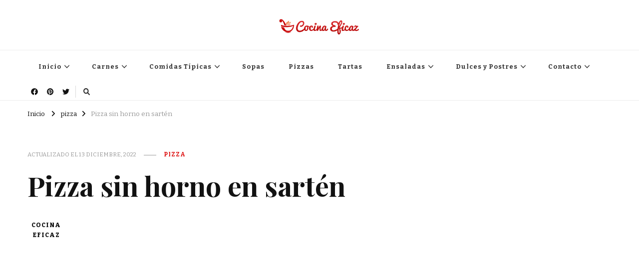

--- FILE ---
content_type: text/html; charset=UTF-8
request_url: https://cocinaeficaz.com/pizza-sin-horno-en-sarten/
body_size: 38417
content:
    <!DOCTYPE html>
    <html dir="ltr" lang="es" prefix="og: https://ogp.me/ns#">
    <head itemscope itemtype="http://schema.org/WebSite">
	    <meta charset="UTF-8">
    <meta name="viewport" content="width=device-width, initial-scale=1">
    <link rel="profile" href="http://gmpg.org/xfn/11">
    
		<!-- All in One SEO 4.7.4.2 - aioseo.com -->
		<meta name="description" content="El día de hoy te traigo una receta de pizza sin horno, la vamos a hacer en una sartén muy fácil. Al final vas a ver que puedes hacerla de dos variedades, de jamón y queso mozzarella o de mozzarella y albahaca. Si querés saber cómo hacer pizza casera fácil sin horno a la sartén," />
		<meta name="robots" content="max-image-preview:large" />
		<link rel="canonical" href="https://cocinaeficaz.com/pizza-sin-horno-en-sarten/" />
		<meta name="generator" content="All in One SEO (AIOSEO) 4.7.4.2" />
		<meta property="og:locale" content="es_ES" />
		<meta property="og:site_name" content="Cocina Eficaz - Recetas fáciles." />
		<meta property="og:type" content="article" />
		<meta property="og:title" content="Pizza sin horno en sartén - Cocina Eficaz" />
		<meta property="og:description" content="El día de hoy te traigo una receta de pizza sin horno, la vamos a hacer en una sartén muy fácil. Al final vas a ver que puedes hacerla de dos variedades, de jamón y queso mozzarella o de mozzarella y albahaca. Si querés saber cómo hacer pizza casera fácil sin horno a la sartén," />
		<meta property="og:url" content="https://cocinaeficaz.com/pizza-sin-horno-en-sarten/" />
		<meta property="og:image" content="https://cocinaeficaz.com/wp-content/uploads/2016/08/cropped-cropped-cropped-1_Primary_logo_on_transparent_261x75.png" />
		<meta property="og:image:secure_url" content="https://cocinaeficaz.com/wp-content/uploads/2016/08/cropped-cropped-cropped-1_Primary_logo_on_transparent_261x75.png" />
		<meta property="article:published_time" content="2022-12-07T15:03:59+00:00" />
		<meta property="article:modified_time" content="2022-12-13T11:51:18+00:00" />
		<meta name="twitter:card" content="summary_large_image" />
		<meta name="twitter:title" content="Pizza sin horno en sartén - Cocina Eficaz" />
		<meta name="twitter:description" content="El día de hoy te traigo una receta de pizza sin horno, la vamos a hacer en una sartén muy fácil. Al final vas a ver que puedes hacerla de dos variedades, de jamón y queso mozzarella o de mozzarella y albahaca. Si querés saber cómo hacer pizza casera fácil sin horno a la sartén," />
		<meta name="twitter:image" content="https://cocinaeficaz.com/wp-content/uploads/2016/08/cropped-cropped-cropped-1_Primary_logo_on_transparent_261x75.png" />
		<script type="application/ld+json" class="aioseo-schema">
			{"@context":"https:\/\/schema.org","@graph":[{"@type":"BlogPosting","@id":"https:\/\/cocinaeficaz.com\/pizza-sin-horno-en-sarten\/#blogposting","name":"Pizza sin horno en sart\u00e9n - Cocina Eficaz","headline":"Pizza sin horno en sart\u00e9n","author":{"@id":"https:\/\/cocinaeficaz.com\/author\/admin\/#author"},"publisher":{"@id":"https:\/\/cocinaeficaz.com\/#organization"},"image":{"@type":"ImageObject","url":"https:\/\/cocinaeficaz.com\/wp-content\/uploads\/2022\/12\/pizza-sin-horno-a-la-sarten-1-scaled.jpg","width":2560,"height":2560,"caption":"pizza sin horno a la sarten (1)"},"datePublished":"2022-12-07T12:03:59-03:00","dateModified":"2022-12-13T08:51:18-03:00","inLanguage":"es-ES","mainEntityOfPage":{"@id":"https:\/\/cocinaeficaz.com\/pizza-sin-horno-en-sarten\/#webpage"},"isPartOf":{"@id":"https:\/\/cocinaeficaz.com\/pizza-sin-horno-en-sarten\/#webpage"},"articleSection":"pizza, pizza, sin horno"},{"@type":"BreadcrumbList","@id":"https:\/\/cocinaeficaz.com\/pizza-sin-horno-en-sarten\/#breadcrumblist","itemListElement":[{"@type":"ListItem","@id":"https:\/\/cocinaeficaz.com\/#listItem","position":1,"name":"Hogar","item":"https:\/\/cocinaeficaz.com\/","nextItem":"https:\/\/cocinaeficaz.com\/pizza-sin-horno-en-sarten\/#listItem"},{"@type":"ListItem","@id":"https:\/\/cocinaeficaz.com\/pizza-sin-horno-en-sarten\/#listItem","position":2,"name":"Pizza sin horno en sart\u00e9n","previousItem":"https:\/\/cocinaeficaz.com\/#listItem"}]},{"@type":"Organization","@id":"https:\/\/cocinaeficaz.com\/#organization","name":"Cocina Eficaz","description":"Recetas f\u00e1ciles.","url":"https:\/\/cocinaeficaz.com\/","logo":{"@type":"ImageObject","url":"https:\/\/cocinaeficaz.com\/wp-content\/uploads\/2016\/08\/cropped-cropped-cropped-1_Primary_logo_on_transparent_261x75.png","@id":"https:\/\/cocinaeficaz.com\/pizza-sin-horno-en-sarten\/#organizationLogo","width":257,"height":61},"image":{"@id":"https:\/\/cocinaeficaz.com\/pizza-sin-horno-en-sarten\/#organizationLogo"}},{"@type":"Person","@id":"https:\/\/cocinaeficaz.com\/author\/admin\/#author","url":"https:\/\/cocinaeficaz.com\/author\/admin\/","name":"Cocina Eficaz"},{"@type":"WebPage","@id":"https:\/\/cocinaeficaz.com\/pizza-sin-horno-en-sarten\/#webpage","url":"https:\/\/cocinaeficaz.com\/pizza-sin-horno-en-sarten\/","name":"Pizza sin horno en sart\u00e9n - Cocina Eficaz","description":"El d\u00eda de hoy te traigo una receta de pizza sin horno, la vamos a hacer en una sart\u00e9n muy f\u00e1cil. Al final vas a ver que puedes hacerla de dos variedades, de jam\u00f3n y queso mozzarella o de mozzarella y albahaca. Si quer\u00e9s saber c\u00f3mo hacer pizza casera f\u00e1cil sin horno a la sart\u00e9n,","inLanguage":"es-ES","isPartOf":{"@id":"https:\/\/cocinaeficaz.com\/#website"},"breadcrumb":{"@id":"https:\/\/cocinaeficaz.com\/pizza-sin-horno-en-sarten\/#breadcrumblist"},"author":{"@id":"https:\/\/cocinaeficaz.com\/author\/admin\/#author"},"creator":{"@id":"https:\/\/cocinaeficaz.com\/author\/admin\/#author"},"image":{"@type":"ImageObject","url":"https:\/\/cocinaeficaz.com\/wp-content\/uploads\/2022\/12\/pizza-sin-horno-a-la-sarten-1-scaled.jpg","@id":"https:\/\/cocinaeficaz.com\/pizza-sin-horno-en-sarten\/#mainImage","width":2560,"height":2560,"caption":"pizza sin horno a la sarten (1)"},"primaryImageOfPage":{"@id":"https:\/\/cocinaeficaz.com\/pizza-sin-horno-en-sarten\/#mainImage"},"datePublished":"2022-12-07T12:03:59-03:00","dateModified":"2022-12-13T08:51:18-03:00"},{"@type":"WebSite","@id":"https:\/\/cocinaeficaz.com\/#website","url":"https:\/\/cocinaeficaz.com\/","name":"Cocina Eficaz","description":"Recetas f\u00e1ciles.","inLanguage":"es-ES","publisher":{"@id":"https:\/\/cocinaeficaz.com\/#organization"}}]}
		</script>
		<!-- All in One SEO -->


	<!-- This site is optimized with the Yoast SEO plugin v25.6 - https://yoast.com/wordpress/plugins/seo/ -->
	<title>Pizza sin horno en sartén - Cocina Eficaz</title>
	<link rel="canonical" href="https://cocinaeficaz.com/pizza-sin-horno-en-sarten/" />
	<meta property="og:locale" content="es_ES" />
	<meta property="og:type" content="recipe" />
	<meta property="og:title" content="🍕Pizza sin horno en sartén 🍳 - Cocina Eficaz" />
	<meta property="og:description" content="El día de hoy te traigo una receta de pizza sin horno, la vamos a hacer en una sartén muy fácil. Al final vas a &hellip;" />
	<meta property="og:url" content="https://cocinaeficaz.com/pizza-sin-horno-en-sarten/" />
	<meta property="og:site_name" content="Cocina Eficaz" />
	<meta property="article:publisher" content="https://www.facebook.com/cocinaeficaz/" />
	<meta property="article:published_time" content="2022-12-07T15:03:59+00:00" />
	<meta property="article:modified_time" content="2022-12-13T11:51:18+00:00" />
	<meta property="og:image" content="http://cocinaeficaz.com/wp-content/uploads/2022/12/pizza-sin-horno-a-la-sarten-1-scaled.jpg" />
	<meta property="og:image:width" content="2560" />
	<meta property="og:image:height" content="2560" />
	<meta property="og:image:type" content="image/jpeg" />
	<meta name="author" content="Cocina Eficaz" />
	<meta name="twitter:card" content="summary_large_image" />
	<meta name="twitter:creator" content="@cocina_eficaz" />
	<meta name="twitter:site" content="@cocina_eficaz" />
	<meta name="twitter:label1" content="Escrito por" />
	<meta name="twitter:data1" content="Cocina Eficaz" />
	<meta name="twitter:label2" content="Tiempo de lectura" />
	<meta name="twitter:data2" content="1 minuto" />
	<script type="application/ld+json" class="yoast-schema-graph">{"@context":"https://schema.org","@graph":[{"@type":"Article","@id":"https://cocinaeficaz.com/pizza-sin-horno-en-sarten/#article","isPartOf":{"@id":"https://cocinaeficaz.com/pizza-sin-horno-en-sarten/"},"author":{"name":"Cocina Eficaz","@id":"https://cocinaeficaz.com/#/schema/person/262bea11a5ed97f6abb8bb814c42410c"},"headline":"Pizza sin horno en sartén","datePublished":"2022-12-07T15:03:59+00:00","dateModified":"2022-12-13T11:51:18+00:00","wordCount":516,"publisher":{"@id":"https://cocinaeficaz.com/#organization"},"image":{"@id":"https://cocinaeficaz.com/pizza-sin-horno-en-sarten/#primaryimage"},"thumbnailUrl":"https://cocinaeficaz.com/wp-content/uploads/2022/12/pizza-sin-horno-a-la-sarten-1-scaled.jpg","keywords":["pizza","sin horno"],"articleSection":["pizza"],"inLanguage":"es"},{"@type":"WebPage","@id":"https://cocinaeficaz.com/pizza-sin-horno-en-sarten/","url":"https://cocinaeficaz.com/pizza-sin-horno-en-sarten/","name":"🍕Pizza sin horno en sartén 🍳 - Cocina Eficaz","isPartOf":{"@id":"https://cocinaeficaz.com/#website"},"primaryImageOfPage":{"@id":"https://cocinaeficaz.com/pizza-sin-horno-en-sarten/#primaryimage"},"image":{"@id":"https://cocinaeficaz.com/pizza-sin-horno-en-sarten/#primaryimage"},"thumbnailUrl":"https://cocinaeficaz.com/wp-content/uploads/2022/12/pizza-sin-horno-a-la-sarten-1-scaled.jpg","datePublished":"2022-12-07T15:03:59+00:00","dateModified":"2022-12-13T11:51:18+00:00","breadcrumb":{"@id":"https://cocinaeficaz.com/pizza-sin-horno-en-sarten/#breadcrumb"},"inLanguage":"es","potentialAction":[{"@type":"ReadAction","target":["https://cocinaeficaz.com/pizza-sin-horno-en-sarten/"]}]},{"@type":"ImageObject","inLanguage":"es","@id":"https://cocinaeficaz.com/pizza-sin-horno-en-sarten/#primaryimage","url":"https://cocinaeficaz.com/wp-content/uploads/2022/12/pizza-sin-horno-a-la-sarten-1-scaled.jpg","contentUrl":"https://cocinaeficaz.com/wp-content/uploads/2022/12/pizza-sin-horno-a-la-sarten-1-scaled.jpg","width":2560,"height":2560,"caption":"pizza sin horno a la sarten (1)"},{"@type":"BreadcrumbList","@id":"https://cocinaeficaz.com/pizza-sin-horno-en-sarten/#breadcrumb","itemListElement":[{"@type":"ListItem","position":1,"name":"Portada","item":"https://cocinaeficaz.com/"},{"@type":"ListItem","position":2,"name":"pizza","item":"https://cocinaeficaz.com/pizza/"},{"@type":"ListItem","position":3,"name":"Pizza sin horno en sartén"}]},{"@type":"WebSite","@id":"https://cocinaeficaz.com/#website","url":"https://cocinaeficaz.com/","name":"Cocina Eficaz","description":"Recetas fáciles.","publisher":{"@id":"https://cocinaeficaz.com/#organization"},"potentialAction":[{"@type":"SearchAction","target":{"@type":"EntryPoint","urlTemplate":"https://cocinaeficaz.com/?s={search_term_string}"},"query-input":{"@type":"PropertyValueSpecification","valueRequired":true,"valueName":"search_term_string"}}],"inLanguage":"es"},{"@type":"Organization","@id":"https://cocinaeficaz.com/#organization","name":"Cocina Eficaz","url":"https://cocinaeficaz.com/","logo":{"@type":"ImageObject","inLanguage":"es","@id":"https://cocinaeficaz.com/#/schema/logo/image/","url":"https://cocinaeficaz.com/wp-content/uploads/2016/08/cropped-cropped-cropped-1_Primary_logo_on_transparent_261x75.png","contentUrl":"https://cocinaeficaz.com/wp-content/uploads/2016/08/cropped-cropped-cropped-1_Primary_logo_on_transparent_261x75.png","width":257,"height":61,"caption":"Cocina Eficaz"},"image":{"@id":"https://cocinaeficaz.com/#/schema/logo/image/"},"sameAs":["https://www.facebook.com/cocinaeficaz/","https://x.com/cocina_eficaz","https://www.pinterest.com/cocinaeficaz/"]},{"@type":"Person","@id":"https://cocinaeficaz.com/#/schema/person/262bea11a5ed97f6abb8bb814c42410c","name":"Cocina Eficaz","url":"https://cocinaeficaz.com/author/admin/"},{"@type":"Recipe","name":"Pizza sin horno a la sartén","author":{"@id":"https://cocinaeficaz.com/#/schema/person/262bea11a5ed97f6abb8bb814c42410c"},"description":"Te enseño como hacer una riquísima pizza sin necesidad de usar el horno","datePublished":"2022-12-07T12:03:59+00:00","image":["https://cocinaeficaz.com/wp-content/uploads/2022/12/pizza-sin-horno-a-la-sarten-1-scaled.jpg","https://cocinaeficaz.com/wp-content/uploads/2022/12/pizza-sin-horno-a-la-sarten-1-500x500.jpg","https://cocinaeficaz.com/wp-content/uploads/2022/12/pizza-sin-horno-a-la-sarten-1-500x375.jpg","https://cocinaeficaz.com/wp-content/uploads/2022/12/pizza-sin-horno-a-la-sarten-1-480x270.jpg"],"recipeYield":["4"],"recipeIngredient":["300 gr de harina","7 gr de levadura seca","170 ml de agua tibia","Una pizca de sal","3 cdas de aceite de oliva o girasol","200 gr de queso danbo","200 gr de queso mozzarella","100 gr de jamón","Salsa de tomate","hojas de albaca","jamón picado","aceitunas"],"recipeInstructions":[{"@type":"HowToStep","text":"En un bol colocar la harina, hacer un hueco en el medio y colocar la sal, la levadura y el agua tibia .","name":"En un bol colocar la harina, hacer un hueco en el medio y colocar la sal, la levadura y el agua tibia .","url":"https://cocinaeficaz.com/pizza-sin-horno-en-sarten/#wprm-recipe-4572-step-0-0"},{"@type":"HowToStep","text":"Integrar primero con una cuchara de afuera hacia adentro y luego con las manos formar un bollo de masa.","name":"Integrar primero con una cuchara de afuera hacia adentro y luego con las manos formar un bollo de masa.","url":"https://cocinaeficaz.com/pizza-sin-horno-en-sarten/#wprm-recipe-4572-step-0-1"},{"@type":"HowToStep","text":"Una vez tengas el bollo armado colocar las tres cucharadas de aceite por encima y seguir amasando.","name":"Una vez tengas el bollo armado colocar las tres cucharadas de aceite por encima y seguir amasando.","url":"https://cocinaeficaz.com/pizza-sin-horno-en-sarten/#wprm-recipe-4572-step-0-2"},{"@type":"HowToStep","text":"Cuando el bollo este liso y parejo, dejar descansar la masa media hora.","name":"Cuando el bollo este liso y parejo, dejar descansar la masa media hora.","url":"https://cocinaeficaz.com/pizza-sin-horno-en-sarten/#wprm-recipe-4572-step-0-3"},{"@type":"HowToStep","text":"Esta masa es para 2 pizzas, y cada Pizza rinde 4 porciones, así que puedes frizar la otra mitad de la masa si quieres.","name":"Esta masa es para 2 pizzas, y cada Pizza rinde 4 porciones, así que puedes frizar la otra mitad de la masa si quieres.","url":"https://cocinaeficaz.com/pizza-sin-horno-en-sarten/#wprm-recipe-4572-step-0-4"},{"@type":"HowToStep","text":"Toma la mitad de la masa que vas a usar para una pizza, ahora vamos a darle forma con el palote. Cuando esté fina y ancha en el medio colocar el queso danbo rallado. Cerrar la masa de forma que el queso quede dentro, esto lo puedes lograr juntando todos los bordes como si cerraras un paquete.","name":"Toma la mitad de la masa que vas a usar para una pizza, ahora vamos a darle forma con el palote. Cuando esté fina y ancha en el medio colocar el queso danbo rallado. Cerrar la masa de forma que el queso quede dentro, esto lo puedes lograr juntando todos los bordes como si cerraras un paquete.","url":"https://cocinaeficaz.com/pizza-sin-horno-en-sarten/#wprm-recipe-4572-step-0-5"},{"@type":"HowToStep","text":"Una vez tengas la masa con el queso adentro, apretar el bollo para que salga todo el aire. Volver a estirar la masa con el palote para integrar el queso con la masa.","name":"Una vez tengas la masa con el queso adentro, apretar el bollo para que salga todo el aire. Volver a estirar la masa con el palote para integrar el queso con la masa.","url":"https://cocinaeficaz.com/pizza-sin-horno-en-sarten/#wprm-recipe-4572-step-0-6"},{"@type":"HowToStep","text":"Estira la masa del tamaño de tu sartén, en la sartén con un chorrito de aceite bien caliente colocar la masa estirada.","name":"Estira la masa del tamaño de tu sartén, en la sartén con un chorrito de aceite bien caliente colocar la masa estirada.","url":"https://cocinaeficaz.com/pizza-sin-horno-en-sarten/#wprm-recipe-4572-step-0-7"},{"@type":"HowToStep","text":"Se tiene que cocinar a fuego bien bajo, cuando esté dorada la masa dale la vuelta, y apenas le des la vuelta agregar salsa de tomate, la mozzarella, jamón picado y aceitunas. Sí lo prefieres solamente puedes ponerle salsa, queso mozzarella y albahaca.","name":"Se tiene que cocinar a fuego bien bajo, cuando esté dorada la masa dale la vuelta, y apenas le des la vuelta agregar salsa de tomate, la mozzarella, jamón picado y aceitunas. Sí lo prefieres solamente puedes ponerle salsa, queso mozzarella y albahaca.","url":"https://cocinaeficaz.com/pizza-sin-horno-en-sarten/#wprm-recipe-4572-step-0-8"},{"@type":"HowToStep","text":"Tapar y dejar cocinar otros 5 minutos siempre a fuego muy bajo. Lista para comer.","name":"Tapar y dejar cocinar otros 5 minutos siempre a fuego muy bajo. Lista para comer.","url":"https://cocinaeficaz.com/pizza-sin-horno-en-sarten/#wprm-recipe-4572-step-0-9"}],"nutrition":{"@type":"NutritionInformation","calories":"800 kcal","servingSize":"1 porción"},"@id":"https://cocinaeficaz.com/pizza-sin-horno-en-sarten/#recipe","isPartOf":{"@id":"https://cocinaeficaz.com/pizza-sin-horno-en-sarten/#article"},"mainEntityOfPage":"https://cocinaeficaz.com/pizza-sin-horno-en-sarten/"}]}</script>
	<!-- / Yoast SEO plugin. -->


<link rel='dns-prefetch' href='//fonts.googleapis.com' />
<link rel='dns-prefetch' href='//cdn.openshareweb.com' />
<link rel='dns-prefetch' href='//cdn.shareaholic.net' />
<link rel='dns-prefetch' href='//www.shareaholic.net' />
<link rel='dns-prefetch' href='//analytics.shareaholic.com' />
<link rel='dns-prefetch' href='//recs.shareaholic.com' />
<link rel='dns-prefetch' href='//partner.shareaholic.com' />
<link rel="alternate" type="application/rss+xml" title="Cocina Eficaz &raquo; Feed" href="https://cocinaeficaz.com/feed/" />
<link rel="alternate" type="application/rss+xml" title="Cocina Eficaz &raquo; Feed de los comentarios" href="https://cocinaeficaz.com/comments/feed/" />
<script>(()=>{"use strict";const e=[400,500,600,700,800,900],t=e=>`wprm-min-${e}`,n=e=>`wprm-max-${e}`,s=new Set,o="ResizeObserver"in window,r=o?new ResizeObserver((e=>{for(const t of e)c(t.target)})):null,i=.5/(window.devicePixelRatio||1);function c(s){const o=s.getBoundingClientRect().width||0;for(let r=0;r<e.length;r++){const c=e[r],a=o<=c+i;o>c+i?s.classList.add(t(c)):s.classList.remove(t(c)),a?s.classList.add(n(c)):s.classList.remove(n(c))}}function a(e){s.has(e)||(s.add(e),r&&r.observe(e),c(e))}!function(e=document){e.querySelectorAll(".wprm-recipe").forEach(a)}();if(new MutationObserver((e=>{for(const t of e)for(const e of t.addedNodes)e instanceof Element&&(e.matches?.(".wprm-recipe")&&a(e),e.querySelectorAll?.(".wprm-recipe").forEach(a))})).observe(document.documentElement,{childList:!0,subtree:!0}),!o){let e=0;addEventListener("resize",(()=>{e&&cancelAnimationFrame(e),e=requestAnimationFrame((()=>s.forEach(c)))}),{passive:!0})}})();</script><!-- Shareaholic - https://www.shareaholic.com -->
<link rel='preload' href='//cdn.shareaholic.net/assets/pub/shareaholic.js' as='script'/>
<script data-no-minify='1' data-cfasync='false'>
_SHR_SETTINGS = {"endpoints":{"local_recs_url":"https:\/\/cocinaeficaz.com\/wp-admin\/admin-ajax.php?action=shareaholic_permalink_related","ajax_url":"https:\/\/cocinaeficaz.com\/wp-admin\/admin-ajax.php","share_counts_url":"https:\/\/cocinaeficaz.com\/wp-admin\/admin-ajax.php?action=shareaholic_share_counts_api"},"site_id":"8496067c148a6485fed8ecac96e13662","url_components":{"year":"2022","monthnum":"12","day":"07","hour":"12","minute":"03","second":"59","post_id":"4570","postname":"pizza-sin-horno-en-sarten","category":"pizza"}};
</script>
<script data-no-minify='1' data-cfasync='false' src='//cdn.shareaholic.net/assets/pub/shareaholic.js' data-shr-siteid='8496067c148a6485fed8ecac96e13662' async ></script>

<!-- Shareaholic Content Tags -->
<meta name='shareaholic:site_name' content='Cocina Eficaz' />
<meta name='shareaholic:language' content='es' />
<meta name='shareaholic:url' content='https://cocinaeficaz.com/pizza-sin-horno-en-sarten/' />
<meta name='shareaholic:keywords' content='tag:pizza, tag:sin horno, cat:pizza, type:post' />
<meta name='shareaholic:article_published_time' content='2022-12-07T12:03:59-03:00' />
<meta name='shareaholic:article_modified_time' content='2022-12-13T08:51:18-03:00' />
<meta name='shareaholic:shareable_page' content='true' />
<meta name='shareaholic:article_author_name' content='Cocina Eficaz' />
<meta name='shareaholic:site_id' content='8496067c148a6485fed8ecac96e13662' />
<meta name='shareaholic:wp_version' content='9.7.13' />
<meta name='shareaholic:image' content='https://cocinaeficaz.com/wp-content/uploads/2022/12/pizza-sin-horno-a-la-sarten-1-640x640.jpg' />
<!-- Shareaholic Content Tags End -->
		<!-- This site uses the Google Analytics by MonsterInsights plugin v9.11.1 - Using Analytics tracking - https://www.monsterinsights.com/ -->
							<script src="//www.googletagmanager.com/gtag/js?id=G-LRGJ1PMMK1"  data-cfasync="false" data-wpfc-render="false" type="text/javascript" async></script>
			<script data-cfasync="false" data-wpfc-render="false" type="text/javascript">
				var mi_version = '9.11.1';
				var mi_track_user = true;
				var mi_no_track_reason = '';
								var MonsterInsightsDefaultLocations = {"page_location":"https:\/\/cocinaeficaz.com\/pizza-sin-horno-en-sarten\/"};
								if ( typeof MonsterInsightsPrivacyGuardFilter === 'function' ) {
					var MonsterInsightsLocations = (typeof MonsterInsightsExcludeQuery === 'object') ? MonsterInsightsPrivacyGuardFilter( MonsterInsightsExcludeQuery ) : MonsterInsightsPrivacyGuardFilter( MonsterInsightsDefaultLocations );
				} else {
					var MonsterInsightsLocations = (typeof MonsterInsightsExcludeQuery === 'object') ? MonsterInsightsExcludeQuery : MonsterInsightsDefaultLocations;
				}

								var disableStrs = [
										'ga-disable-G-LRGJ1PMMK1',
									];

				/* Function to detect opted out users */
				function __gtagTrackerIsOptedOut() {
					for (var index = 0; index < disableStrs.length; index++) {
						if (document.cookie.indexOf(disableStrs[index] + '=true') > -1) {
							return true;
						}
					}

					return false;
				}

				/* Disable tracking if the opt-out cookie exists. */
				if (__gtagTrackerIsOptedOut()) {
					for (var index = 0; index < disableStrs.length; index++) {
						window[disableStrs[index]] = true;
					}
				}

				/* Opt-out function */
				function __gtagTrackerOptout() {
					for (var index = 0; index < disableStrs.length; index++) {
						document.cookie = disableStrs[index] + '=true; expires=Thu, 31 Dec 2099 23:59:59 UTC; path=/';
						window[disableStrs[index]] = true;
					}
				}

				if ('undefined' === typeof gaOptout) {
					function gaOptout() {
						__gtagTrackerOptout();
					}
				}
								window.dataLayer = window.dataLayer || [];

				window.MonsterInsightsDualTracker = {
					helpers: {},
					trackers: {},
				};
				if (mi_track_user) {
					function __gtagDataLayer() {
						dataLayer.push(arguments);
					}

					function __gtagTracker(type, name, parameters) {
						if (!parameters) {
							parameters = {};
						}

						if (parameters.send_to) {
							__gtagDataLayer.apply(null, arguments);
							return;
						}

						if (type === 'event') {
														parameters.send_to = monsterinsights_frontend.v4_id;
							var hookName = name;
							if (typeof parameters['event_category'] !== 'undefined') {
								hookName = parameters['event_category'] + ':' + name;
							}

							if (typeof MonsterInsightsDualTracker.trackers[hookName] !== 'undefined') {
								MonsterInsightsDualTracker.trackers[hookName](parameters);
							} else {
								__gtagDataLayer('event', name, parameters);
							}
							
						} else {
							__gtagDataLayer.apply(null, arguments);
						}
					}

					__gtagTracker('js', new Date());
					__gtagTracker('set', {
						'developer_id.dZGIzZG': true,
											});
					if ( MonsterInsightsLocations.page_location ) {
						__gtagTracker('set', MonsterInsightsLocations);
					}
										__gtagTracker('config', 'G-LRGJ1PMMK1', {"forceSSL":"true","link_attribution":"true"} );
										window.gtag = __gtagTracker;										(function () {
						/* https://developers.google.com/analytics/devguides/collection/analyticsjs/ */
						/* ga and __gaTracker compatibility shim. */
						var noopfn = function () {
							return null;
						};
						var newtracker = function () {
							return new Tracker();
						};
						var Tracker = function () {
							return null;
						};
						var p = Tracker.prototype;
						p.get = noopfn;
						p.set = noopfn;
						p.send = function () {
							var args = Array.prototype.slice.call(arguments);
							args.unshift('send');
							__gaTracker.apply(null, args);
						};
						var __gaTracker = function () {
							var len = arguments.length;
							if (len === 0) {
								return;
							}
							var f = arguments[len - 1];
							if (typeof f !== 'object' || f === null || typeof f.hitCallback !== 'function') {
								if ('send' === arguments[0]) {
									var hitConverted, hitObject = false, action;
									if ('event' === arguments[1]) {
										if ('undefined' !== typeof arguments[3]) {
											hitObject = {
												'eventAction': arguments[3],
												'eventCategory': arguments[2],
												'eventLabel': arguments[4],
												'value': arguments[5] ? arguments[5] : 1,
											}
										}
									}
									if ('pageview' === arguments[1]) {
										if ('undefined' !== typeof arguments[2]) {
											hitObject = {
												'eventAction': 'page_view',
												'page_path': arguments[2],
											}
										}
									}
									if (typeof arguments[2] === 'object') {
										hitObject = arguments[2];
									}
									if (typeof arguments[5] === 'object') {
										Object.assign(hitObject, arguments[5]);
									}
									if ('undefined' !== typeof arguments[1].hitType) {
										hitObject = arguments[1];
										if ('pageview' === hitObject.hitType) {
											hitObject.eventAction = 'page_view';
										}
									}
									if (hitObject) {
										action = 'timing' === arguments[1].hitType ? 'timing_complete' : hitObject.eventAction;
										hitConverted = mapArgs(hitObject);
										__gtagTracker('event', action, hitConverted);
									}
								}
								return;
							}

							function mapArgs(args) {
								var arg, hit = {};
								var gaMap = {
									'eventCategory': 'event_category',
									'eventAction': 'event_action',
									'eventLabel': 'event_label',
									'eventValue': 'event_value',
									'nonInteraction': 'non_interaction',
									'timingCategory': 'event_category',
									'timingVar': 'name',
									'timingValue': 'value',
									'timingLabel': 'event_label',
									'page': 'page_path',
									'location': 'page_location',
									'title': 'page_title',
									'referrer' : 'page_referrer',
								};
								for (arg in args) {
																		if (!(!args.hasOwnProperty(arg) || !gaMap.hasOwnProperty(arg))) {
										hit[gaMap[arg]] = args[arg];
									} else {
										hit[arg] = args[arg];
									}
								}
								return hit;
							}

							try {
								f.hitCallback();
							} catch (ex) {
							}
						};
						__gaTracker.create = newtracker;
						__gaTracker.getByName = newtracker;
						__gaTracker.getAll = function () {
							return [];
						};
						__gaTracker.remove = noopfn;
						__gaTracker.loaded = true;
						window['__gaTracker'] = __gaTracker;
					})();
									} else {
										console.log("");
					(function () {
						function __gtagTracker() {
							return null;
						}

						window['__gtagTracker'] = __gtagTracker;
						window['gtag'] = __gtagTracker;
					})();
									}
			</script>
							<!-- / Google Analytics by MonsterInsights -->
		<script type="text/javascript">
/* <![CDATA[ */
window._wpemojiSettings = {"baseUrl":"https:\/\/s.w.org\/images\/core\/emoji\/15.0.3\/72x72\/","ext":".png","svgUrl":"https:\/\/s.w.org\/images\/core\/emoji\/15.0.3\/svg\/","svgExt":".svg","source":{"concatemoji":"https:\/\/cocinaeficaz.com\/wp-includes\/js\/wp-emoji-release.min.js?ver=6.6.2"}};
/*! This file is auto-generated */
!function(i,n){var o,s,e;function c(e){try{var t={supportTests:e,timestamp:(new Date).valueOf()};sessionStorage.setItem(o,JSON.stringify(t))}catch(e){}}function p(e,t,n){e.clearRect(0,0,e.canvas.width,e.canvas.height),e.fillText(t,0,0);var t=new Uint32Array(e.getImageData(0,0,e.canvas.width,e.canvas.height).data),r=(e.clearRect(0,0,e.canvas.width,e.canvas.height),e.fillText(n,0,0),new Uint32Array(e.getImageData(0,0,e.canvas.width,e.canvas.height).data));return t.every(function(e,t){return e===r[t]})}function u(e,t,n){switch(t){case"flag":return n(e,"\ud83c\udff3\ufe0f\u200d\u26a7\ufe0f","\ud83c\udff3\ufe0f\u200b\u26a7\ufe0f")?!1:!n(e,"\ud83c\uddfa\ud83c\uddf3","\ud83c\uddfa\u200b\ud83c\uddf3")&&!n(e,"\ud83c\udff4\udb40\udc67\udb40\udc62\udb40\udc65\udb40\udc6e\udb40\udc67\udb40\udc7f","\ud83c\udff4\u200b\udb40\udc67\u200b\udb40\udc62\u200b\udb40\udc65\u200b\udb40\udc6e\u200b\udb40\udc67\u200b\udb40\udc7f");case"emoji":return!n(e,"\ud83d\udc26\u200d\u2b1b","\ud83d\udc26\u200b\u2b1b")}return!1}function f(e,t,n){var r="undefined"!=typeof WorkerGlobalScope&&self instanceof WorkerGlobalScope?new OffscreenCanvas(300,150):i.createElement("canvas"),a=r.getContext("2d",{willReadFrequently:!0}),o=(a.textBaseline="top",a.font="600 32px Arial",{});return e.forEach(function(e){o[e]=t(a,e,n)}),o}function t(e){var t=i.createElement("script");t.src=e,t.defer=!0,i.head.appendChild(t)}"undefined"!=typeof Promise&&(o="wpEmojiSettingsSupports",s=["flag","emoji"],n.supports={everything:!0,everythingExceptFlag:!0},e=new Promise(function(e){i.addEventListener("DOMContentLoaded",e,{once:!0})}),new Promise(function(t){var n=function(){try{var e=JSON.parse(sessionStorage.getItem(o));if("object"==typeof e&&"number"==typeof e.timestamp&&(new Date).valueOf()<e.timestamp+604800&&"object"==typeof e.supportTests)return e.supportTests}catch(e){}return null}();if(!n){if("undefined"!=typeof Worker&&"undefined"!=typeof OffscreenCanvas&&"undefined"!=typeof URL&&URL.createObjectURL&&"undefined"!=typeof Blob)try{var e="postMessage("+f.toString()+"("+[JSON.stringify(s),u.toString(),p.toString()].join(",")+"));",r=new Blob([e],{type:"text/javascript"}),a=new Worker(URL.createObjectURL(r),{name:"wpTestEmojiSupports"});return void(a.onmessage=function(e){c(n=e.data),a.terminate(),t(n)})}catch(e){}c(n=f(s,u,p))}t(n)}).then(function(e){for(var t in e)n.supports[t]=e[t],n.supports.everything=n.supports.everything&&n.supports[t],"flag"!==t&&(n.supports.everythingExceptFlag=n.supports.everythingExceptFlag&&n.supports[t]);n.supports.everythingExceptFlag=n.supports.everythingExceptFlag&&!n.supports.flag,n.DOMReady=!1,n.readyCallback=function(){n.DOMReady=!0}}).then(function(){return e}).then(function(){var e;n.supports.everything||(n.readyCallback(),(e=n.source||{}).concatemoji?t(e.concatemoji):e.wpemoji&&e.twemoji&&(t(e.twemoji),t(e.wpemoji)))}))}((window,document),window._wpemojiSettings);
/* ]]> */
</script>
<!-- cocinaeficaz.com is managing ads with Advanced Ads 1.55.0 – https://wpadvancedads.com/ --><script id="cocin-ready">
			window.advanced_ads_ready=function(e,a){a=a||"complete";var d=function(e){return"interactive"===a?"loading"!==e:"complete"===e};d(document.readyState)?e():document.addEventListener("readystatechange",(function(a){d(a.target.readyState)&&e()}),{once:"interactive"===a})},window.advanced_ads_ready_queue=window.advanced_ads_ready_queue||[];		</script>
		
<link rel='stylesheet' id='flex-posts-css' href='https://cocinaeficaz.com/wp-content/plugins/flex-posts/public/css/flex-posts.min.css?ver=1.11.0' type='text/css' media='all' />
<style id='wp-emoji-styles-inline-css' type='text/css'>

	img.wp-smiley, img.emoji {
		display: inline !important;
		border: none !important;
		box-shadow: none !important;
		height: 1em !important;
		width: 1em !important;
		margin: 0 0.07em !important;
		vertical-align: -0.1em !important;
		background: none !important;
		padding: 0 !important;
	}
</style>
<link rel='stylesheet' id='wp-block-library-css' href='https://cocinaeficaz.com/wp-includes/css/dist/block-library/style.min.css?ver=6.6.2' type='text/css' media='all' />
<link rel='stylesheet' id='wprm-public-css' href='https://cocinaeficaz.com/wp-content/plugins/wp-recipe-maker/dist/public-modern.css?ver=10.2.4' type='text/css' media='all' />
<style id='classic-theme-styles-inline-css' type='text/css'>
/*! This file is auto-generated */
.wp-block-button__link{color:#fff;background-color:#32373c;border-radius:9999px;box-shadow:none;text-decoration:none;padding:calc(.667em + 2px) calc(1.333em + 2px);font-size:1.125em}.wp-block-file__button{background:#32373c;color:#fff;text-decoration:none}
</style>
<style id='global-styles-inline-css' type='text/css'>
:root{--wp--preset--aspect-ratio--square: 1;--wp--preset--aspect-ratio--4-3: 4/3;--wp--preset--aspect-ratio--3-4: 3/4;--wp--preset--aspect-ratio--3-2: 3/2;--wp--preset--aspect-ratio--2-3: 2/3;--wp--preset--aspect-ratio--16-9: 16/9;--wp--preset--aspect-ratio--9-16: 9/16;--wp--preset--color--black: #000000;--wp--preset--color--cyan-bluish-gray: #abb8c3;--wp--preset--color--white: #ffffff;--wp--preset--color--pale-pink: #f78da7;--wp--preset--color--vivid-red: #cf2e2e;--wp--preset--color--luminous-vivid-orange: #ff6900;--wp--preset--color--luminous-vivid-amber: #fcb900;--wp--preset--color--light-green-cyan: #7bdcb5;--wp--preset--color--vivid-green-cyan: #00d084;--wp--preset--color--pale-cyan-blue: #8ed1fc;--wp--preset--color--vivid-cyan-blue: #0693e3;--wp--preset--color--vivid-purple: #9b51e0;--wp--preset--gradient--vivid-cyan-blue-to-vivid-purple: linear-gradient(135deg,rgba(6,147,227,1) 0%,rgb(155,81,224) 100%);--wp--preset--gradient--light-green-cyan-to-vivid-green-cyan: linear-gradient(135deg,rgb(122,220,180) 0%,rgb(0,208,130) 100%);--wp--preset--gradient--luminous-vivid-amber-to-luminous-vivid-orange: linear-gradient(135deg,rgba(252,185,0,1) 0%,rgba(255,105,0,1) 100%);--wp--preset--gradient--luminous-vivid-orange-to-vivid-red: linear-gradient(135deg,rgba(255,105,0,1) 0%,rgb(207,46,46) 100%);--wp--preset--gradient--very-light-gray-to-cyan-bluish-gray: linear-gradient(135deg,rgb(238,238,238) 0%,rgb(169,184,195) 100%);--wp--preset--gradient--cool-to-warm-spectrum: linear-gradient(135deg,rgb(74,234,220) 0%,rgb(151,120,209) 20%,rgb(207,42,186) 40%,rgb(238,44,130) 60%,rgb(251,105,98) 80%,rgb(254,248,76) 100%);--wp--preset--gradient--blush-light-purple: linear-gradient(135deg,rgb(255,206,236) 0%,rgb(152,150,240) 100%);--wp--preset--gradient--blush-bordeaux: linear-gradient(135deg,rgb(254,205,165) 0%,rgb(254,45,45) 50%,rgb(107,0,62) 100%);--wp--preset--gradient--luminous-dusk: linear-gradient(135deg,rgb(255,203,112) 0%,rgb(199,81,192) 50%,rgb(65,88,208) 100%);--wp--preset--gradient--pale-ocean: linear-gradient(135deg,rgb(255,245,203) 0%,rgb(182,227,212) 50%,rgb(51,167,181) 100%);--wp--preset--gradient--electric-grass: linear-gradient(135deg,rgb(202,248,128) 0%,rgb(113,206,126) 100%);--wp--preset--gradient--midnight: linear-gradient(135deg,rgb(2,3,129) 0%,rgb(40,116,252) 100%);--wp--preset--font-size--small: 13px;--wp--preset--font-size--medium: 20px;--wp--preset--font-size--large: 36px;--wp--preset--font-size--x-large: 42px;--wp--preset--spacing--20: 0.44rem;--wp--preset--spacing--30: 0.67rem;--wp--preset--spacing--40: 1rem;--wp--preset--spacing--50: 1.5rem;--wp--preset--spacing--60: 2.25rem;--wp--preset--spacing--70: 3.38rem;--wp--preset--spacing--80: 5.06rem;--wp--preset--shadow--natural: 6px 6px 9px rgba(0, 0, 0, 0.2);--wp--preset--shadow--deep: 12px 12px 50px rgba(0, 0, 0, 0.4);--wp--preset--shadow--sharp: 6px 6px 0px rgba(0, 0, 0, 0.2);--wp--preset--shadow--outlined: 6px 6px 0px -3px rgba(255, 255, 255, 1), 6px 6px rgba(0, 0, 0, 1);--wp--preset--shadow--crisp: 6px 6px 0px rgba(0, 0, 0, 1);}:where(.is-layout-flex){gap: 0.5em;}:where(.is-layout-grid){gap: 0.5em;}body .is-layout-flex{display: flex;}.is-layout-flex{flex-wrap: wrap;align-items: center;}.is-layout-flex > :is(*, div){margin: 0;}body .is-layout-grid{display: grid;}.is-layout-grid > :is(*, div){margin: 0;}:where(.wp-block-columns.is-layout-flex){gap: 2em;}:where(.wp-block-columns.is-layout-grid){gap: 2em;}:where(.wp-block-post-template.is-layout-flex){gap: 1.25em;}:where(.wp-block-post-template.is-layout-grid){gap: 1.25em;}.has-black-color{color: var(--wp--preset--color--black) !important;}.has-cyan-bluish-gray-color{color: var(--wp--preset--color--cyan-bluish-gray) !important;}.has-white-color{color: var(--wp--preset--color--white) !important;}.has-pale-pink-color{color: var(--wp--preset--color--pale-pink) !important;}.has-vivid-red-color{color: var(--wp--preset--color--vivid-red) !important;}.has-luminous-vivid-orange-color{color: var(--wp--preset--color--luminous-vivid-orange) !important;}.has-luminous-vivid-amber-color{color: var(--wp--preset--color--luminous-vivid-amber) !important;}.has-light-green-cyan-color{color: var(--wp--preset--color--light-green-cyan) !important;}.has-vivid-green-cyan-color{color: var(--wp--preset--color--vivid-green-cyan) !important;}.has-pale-cyan-blue-color{color: var(--wp--preset--color--pale-cyan-blue) !important;}.has-vivid-cyan-blue-color{color: var(--wp--preset--color--vivid-cyan-blue) !important;}.has-vivid-purple-color{color: var(--wp--preset--color--vivid-purple) !important;}.has-black-background-color{background-color: var(--wp--preset--color--black) !important;}.has-cyan-bluish-gray-background-color{background-color: var(--wp--preset--color--cyan-bluish-gray) !important;}.has-white-background-color{background-color: var(--wp--preset--color--white) !important;}.has-pale-pink-background-color{background-color: var(--wp--preset--color--pale-pink) !important;}.has-vivid-red-background-color{background-color: var(--wp--preset--color--vivid-red) !important;}.has-luminous-vivid-orange-background-color{background-color: var(--wp--preset--color--luminous-vivid-orange) !important;}.has-luminous-vivid-amber-background-color{background-color: var(--wp--preset--color--luminous-vivid-amber) !important;}.has-light-green-cyan-background-color{background-color: var(--wp--preset--color--light-green-cyan) !important;}.has-vivid-green-cyan-background-color{background-color: var(--wp--preset--color--vivid-green-cyan) !important;}.has-pale-cyan-blue-background-color{background-color: var(--wp--preset--color--pale-cyan-blue) !important;}.has-vivid-cyan-blue-background-color{background-color: var(--wp--preset--color--vivid-cyan-blue) !important;}.has-vivid-purple-background-color{background-color: var(--wp--preset--color--vivid-purple) !important;}.has-black-border-color{border-color: var(--wp--preset--color--black) !important;}.has-cyan-bluish-gray-border-color{border-color: var(--wp--preset--color--cyan-bluish-gray) !important;}.has-white-border-color{border-color: var(--wp--preset--color--white) !important;}.has-pale-pink-border-color{border-color: var(--wp--preset--color--pale-pink) !important;}.has-vivid-red-border-color{border-color: var(--wp--preset--color--vivid-red) !important;}.has-luminous-vivid-orange-border-color{border-color: var(--wp--preset--color--luminous-vivid-orange) !important;}.has-luminous-vivid-amber-border-color{border-color: var(--wp--preset--color--luminous-vivid-amber) !important;}.has-light-green-cyan-border-color{border-color: var(--wp--preset--color--light-green-cyan) !important;}.has-vivid-green-cyan-border-color{border-color: var(--wp--preset--color--vivid-green-cyan) !important;}.has-pale-cyan-blue-border-color{border-color: var(--wp--preset--color--pale-cyan-blue) !important;}.has-vivid-cyan-blue-border-color{border-color: var(--wp--preset--color--vivid-cyan-blue) !important;}.has-vivid-purple-border-color{border-color: var(--wp--preset--color--vivid-purple) !important;}.has-vivid-cyan-blue-to-vivid-purple-gradient-background{background: var(--wp--preset--gradient--vivid-cyan-blue-to-vivid-purple) !important;}.has-light-green-cyan-to-vivid-green-cyan-gradient-background{background: var(--wp--preset--gradient--light-green-cyan-to-vivid-green-cyan) !important;}.has-luminous-vivid-amber-to-luminous-vivid-orange-gradient-background{background: var(--wp--preset--gradient--luminous-vivid-amber-to-luminous-vivid-orange) !important;}.has-luminous-vivid-orange-to-vivid-red-gradient-background{background: var(--wp--preset--gradient--luminous-vivid-orange-to-vivid-red) !important;}.has-very-light-gray-to-cyan-bluish-gray-gradient-background{background: var(--wp--preset--gradient--very-light-gray-to-cyan-bluish-gray) !important;}.has-cool-to-warm-spectrum-gradient-background{background: var(--wp--preset--gradient--cool-to-warm-spectrum) !important;}.has-blush-light-purple-gradient-background{background: var(--wp--preset--gradient--blush-light-purple) !important;}.has-blush-bordeaux-gradient-background{background: var(--wp--preset--gradient--blush-bordeaux) !important;}.has-luminous-dusk-gradient-background{background: var(--wp--preset--gradient--luminous-dusk) !important;}.has-pale-ocean-gradient-background{background: var(--wp--preset--gradient--pale-ocean) !important;}.has-electric-grass-gradient-background{background: var(--wp--preset--gradient--electric-grass) !important;}.has-midnight-gradient-background{background: var(--wp--preset--gradient--midnight) !important;}.has-small-font-size{font-size: var(--wp--preset--font-size--small) !important;}.has-medium-font-size{font-size: var(--wp--preset--font-size--medium) !important;}.has-large-font-size{font-size: var(--wp--preset--font-size--large) !important;}.has-x-large-font-size{font-size: var(--wp--preset--font-size--x-large) !important;}
:where(.wp-block-post-template.is-layout-flex){gap: 1.25em;}:where(.wp-block-post-template.is-layout-grid){gap: 1.25em;}
:where(.wp-block-columns.is-layout-flex){gap: 2em;}:where(.wp-block-columns.is-layout-grid){gap: 2em;}
:root :where(.wp-block-pullquote){font-size: 1.5em;line-height: 1.6;}
</style>
<link rel='stylesheet' id='contact-form-7-css' href='https://cocinaeficaz.com/wp-content/plugins/contact-form-7/includes/css/styles.css?ver=6.0.6' type='text/css' media='all' />
<link rel='stylesheet' id='owl-carousel-css' href='https://cocinaeficaz.com/wp-content/themes/vilva/css/owl.carousel.min.css?ver=2.3.4' type='text/css' media='all' />
<link rel='stylesheet' id='vilva-google-fonts-css' href='https://fonts.googleapis.com/css?family=Bitter%3A100%2C200%2C300%2Cregular%2C500%2C600%2C700%2C800%2C900%2C100italic%2C200italic%2C300italic%2Citalic%2C500italic%2C600italic%2C700italic%2C800italic%2C900italic%7CPlayfair+Display%3Aregular%2C500%2C600%2C700%2C800%2C900%2Citalic%2C500italic%2C600italic%2C700italic%2C800italic%2C900italic%7CEB+Garamond%3Aregular' type='text/css' media='all' />
<link rel='stylesheet' id='yummy-recipe-parent-style-css' href='https://cocinaeficaz.com/wp-content/themes/vilva/style.css?ver=6.6.2' type='text/css' media='all' />
<link rel='stylesheet' id='animate-css' href='https://cocinaeficaz.com/wp-content/themes/vilva/css/animate.min.css?ver=3.5.2' type='text/css' media='all' />
<link rel='stylesheet' id='vilva-css' href='https://cocinaeficaz.com/wp-content/themes/yummy-recipe/style.css?ver=1.0.1' type='text/css' media='all' />
<link rel='stylesheet' id='vilva-gutenberg-css' href='https://cocinaeficaz.com/wp-content/themes/vilva/css/gutenberg.min.css?ver=1.0.1' type='text/css' media='all' />
<script type="text/javascript" src="https://cocinaeficaz.com/wp-content/plugins/google-analytics-for-wordpress/assets/js/frontend-gtag.min.js?ver=9.11.1" id="monsterinsights-frontend-script-js" async="async" data-wp-strategy="async"></script>
<script data-cfasync="false" data-wpfc-render="false" type="text/javascript" id='monsterinsights-frontend-script-js-extra'>/* <![CDATA[ */
var monsterinsights_frontend = {"js_events_tracking":"true","download_extensions":"doc,pdf,ppt,zip,xls,docx,pptx,xlsx","inbound_paths":"[{\"path\":\"\\\/go\\\/\",\"label\":\"affiliate\"},{\"path\":\"\\\/recommend\\\/\",\"label\":\"affiliate\"}]","home_url":"https:\/\/cocinaeficaz.com","hash_tracking":"false","v4_id":"G-LRGJ1PMMK1"};/* ]]> */
</script>
<script type="text/javascript" src="https://cocinaeficaz.com/wp-includes/js/jquery/jquery.min.js?ver=3.7.1" id="jquery-core-js"></script>
<script type="text/javascript" src="https://cocinaeficaz.com/wp-includes/js/jquery/jquery-migrate.min.js?ver=3.4.1" id="jquery-migrate-js"></script>
<link rel="https://api.w.org/" href="https://cocinaeficaz.com/wp-json/" /><link rel="alternate" title="JSON" type="application/json" href="https://cocinaeficaz.com/wp-json/wp/v2/posts/4570" /><link rel="EditURI" type="application/rsd+xml" title="RSD" href="https://cocinaeficaz.com/xmlrpc.php?rsd" />
<meta name="generator" content="WordPress 6.6.2" />
<link rel='shortlink' href='https://cocinaeficaz.com/?p=4570' />
		<!-- Custom Logo: hide header text -->
		<style id="custom-logo-css" type="text/css">
			.site-title, .site-description {
				position: absolute;
				clip: rect(1px, 1px, 1px, 1px);
			}
		</style>
		<link rel="alternate" title="oEmbed (JSON)" type="application/json+oembed" href="https://cocinaeficaz.com/wp-json/oembed/1.0/embed?url=https%3A%2F%2Fcocinaeficaz.com%2Fpizza-sin-horno-en-sarten%2F" />
<link rel="alternate" title="oEmbed (XML)" type="text/xml+oembed" href="https://cocinaeficaz.com/wp-json/oembed/1.0/embed?url=https%3A%2F%2Fcocinaeficaz.com%2Fpizza-sin-horno-en-sarten%2F&#038;format=xml" />
<style type="text/css"> .tippy-box[data-theme~="wprm"] { background-color: #333333; color: #FFFFFF; } .tippy-box[data-theme~="wprm"][data-placement^="top"] > .tippy-arrow::before { border-top-color: #333333; } .tippy-box[data-theme~="wprm"][data-placement^="bottom"] > .tippy-arrow::before { border-bottom-color: #333333; } .tippy-box[data-theme~="wprm"][data-placement^="left"] > .tippy-arrow::before { border-left-color: #333333; } .tippy-box[data-theme~="wprm"][data-placement^="right"] > .tippy-arrow::before { border-right-color: #333333; } .tippy-box[data-theme~="wprm"] a { color: #FFFFFF; } .wprm-comment-rating svg { width: 18px !important; height: 18px !important; } img.wprm-comment-rating { width: 90px !important; height: 18px !important; } body { --comment-rating-star-color: #343434; } body { --wprm-popup-font-size: 16px; } body { --wprm-popup-background: #ffffff; } body { --wprm-popup-title: #000000; } body { --wprm-popup-content: #444444; } body { --wprm-popup-button-background: #444444; } body { --wprm-popup-button-text: #ffffff; } body { --wprm-popup-accent: #747B2D; }</style><style type="text/css">.wprm-glossary-term {color: #5A822B;text-decoration: underline;cursor: help;}</style><script type="application/ld+json">{
    "@context": "http://schema.org",
    "@type": "BlogPosting",
    "mainEntityOfPage": {
        "@type": "WebPage",
        "@id": "https://cocinaeficaz.com/pizza-sin-horno-en-sarten/"
    },
    "headline": "Pizza sin horno en sartén",
    "datePublished": "2022-12-07T12:03:59-0300",
    "dateModified": "2022-12-13T08:51:18-0300",
    "author": {
        "@type": "Person",
        "name": "Cocina Eficaz"
    },
    "description": "",
    "image": {
        "@type": "ImageObject",
        "url": "https://cocinaeficaz.com/wp-content/uploads/2022/12/pizza-sin-horno-a-la-sarten-1-scaled.jpg",
        "width": 2560,
        "height": 2560
    },
    "publisher": {
        "@type": "Organization",
        "name": "Cocina Eficaz",
        "description": "Recetas fáciles.",
        "logo": {
            "@type": "ImageObject",
            "url": "https://cocinaeficaz.com/wp-content/uploads/2016/08/cropped-cropped-cropped-1_Primary_logo_on_transparent_261x75.png",
            "width": 253,
            "height": 60
        }
    }
}</script><!-- Google tag (gtag.js) -->
<script async src="https://www.googletagmanager.com/gtag/js?id=G-LRGJ1PMMK1"></script>
<script>
  window.dataLayer = window.dataLayer || [];
  function gtag(){dataLayer.push(arguments);}
  gtag('js', new Date());

  gtag('config', 'G-LRGJ1PMMK1');
</script><style>ins.adsbygoogle { background-color: transparent; padding: 0; }</style><script  async src="https://pagead2.googlesyndication.com/pagead/js/adsbygoogle.js?client=ca-pub-1767865384009690" crossorigin="anonymous"></script><link rel="icon" href="https://cocinaeficaz.com/wp-content/uploads/2016/08/cropped-result-32x32.png" sizes="32x32" />
<link rel="icon" href="https://cocinaeficaz.com/wp-content/uploads/2016/08/cropped-result-192x192.png" sizes="192x192" />
<link rel="apple-touch-icon" href="https://cocinaeficaz.com/wp-content/uploads/2016/08/cropped-result-180x180.png" />
<meta name="msapplication-TileImage" content="https://cocinaeficaz.com/wp-content/uploads/2016/08/cropped-result-270x270.png" />
<style type='text/css' media='all'>     
    .content-newsletter .blossomthemes-email-newsletter-wrapper.bg-img:after,
    .widget_blossomthemes_email_newsletter_widget .blossomthemes-email-newsletter-wrapper:after{
        background: rgba(221, 15, 15, 0.8);    }
    
    /*Typography*/

    body,
    button,
    input,
    select,
    optgroup,
    textarea{
        font-family : Bitter;
        font-size   : 28px;        
    }

    :root {
        --primary-font: Bitter;
        --secondary-font: Playfair Display;
        --primary-color: #dd0f0f;
        --primary-color-rgb: 221, 15, 15;
    }
    
    .site-branding .site-title-wrap .site-title{
        font-size   : 30px;
        font-family : EB Garamond;
        font-weight : 400;
        font-style  : normal;
    }
    
    .site-branding .site-title-wrap .site-title a{
        color: #000000;
    }
    
    .custom-logo-link img{
        width: 170px;
        max-width: 100%;
    }

    .comment-body .reply .comment-reply-link:hover:before {
        background-image: url('data:image/svg+xml; utf-8, <svg xmlns="http://www.w3.org/2000/svg" width="18" height="15" viewBox="0 0 18 15"><path d="M934,147.2a11.941,11.941,0,0,1,7.5,3.7,16.063,16.063,0,0,1,3.5,7.3c-2.4-3.4-6.1-5.1-11-5.1v4.1l-7-7,7-7Z" transform="translate(-927 -143.2)" fill="%23dd0f0f"/></svg>');
    }

    .site-header.style-five .header-mid .search-form .search-submit:hover {
        background-image: url('data:image/svg+xml; utf-8, <svg xmlns="http://www.w3.org/2000/svg" viewBox="0 0 512 512"><path fill="%23dd0f0f" d="M508.5 468.9L387.1 347.5c-2.3-2.3-5.3-3.5-8.5-3.5h-13.2c31.5-36.5 50.6-84 50.6-136C416 93.1 322.9 0 208 0S0 93.1 0 208s93.1 208 208 208c52 0 99.5-19.1 136-50.6v13.2c0 3.2 1.3 6.2 3.5 8.5l121.4 121.4c4.7 4.7 12.3 4.7 17 0l22.6-22.6c4.7-4.7 4.7-12.3 0-17zM208 368c-88.4 0-160-71.6-160-160S119.6 48 208 48s160 71.6 160 160-71.6 160-160 160z"></path></svg>');
    }

    .site-header.style-seven .header-bottom .search-form .search-submit:hover {
        background-image: url('data:image/svg+xml; utf-8, <svg xmlns="http://www.w3.org/2000/svg" viewBox="0 0 512 512"><path fill="%23dd0f0f" d="M508.5 468.9L387.1 347.5c-2.3-2.3-5.3-3.5-8.5-3.5h-13.2c31.5-36.5 50.6-84 50.6-136C416 93.1 322.9 0 208 0S0 93.1 0 208s93.1 208 208 208c52 0 99.5-19.1 136-50.6v13.2c0 3.2 1.3 6.2 3.5 8.5l121.4 121.4c4.7 4.7 12.3 4.7 17 0l22.6-22.6c4.7-4.7 4.7-12.3 0-17zM208 368c-88.4 0-160-71.6-160-160S119.6 48 208 48s160 71.6 160 160-71.6 160-160 160z"></path></svg>');
    }

    .site-header.style-fourteen .search-form .search-submit:hover {
        background-image: url('data:image/svg+xml; utf-8, <svg xmlns="http://www.w3.org/2000/svg" viewBox="0 0 512 512"><path fill="%23dd0f0f" d="M508.5 468.9L387.1 347.5c-2.3-2.3-5.3-3.5-8.5-3.5h-13.2c31.5-36.5 50.6-84 50.6-136C416 93.1 322.9 0 208 0S0 93.1 0 208s93.1 208 208 208c52 0 99.5-19.1 136-50.6v13.2c0 3.2 1.3 6.2 3.5 8.5l121.4 121.4c4.7 4.7 12.3 4.7 17 0l22.6-22.6c4.7-4.7 4.7-12.3 0-17zM208 368c-88.4 0-160-71.6-160-160S119.6 48 208 48s160 71.6 160 160-71.6 160-160 160z"></path></svg>');
    }

    .search-results .content-area > .page-header .search-submit:hover {
        background-image: url('data:image/svg+xml; utf-8, <svg xmlns="http://www.w3.org/2000/svg" viewBox="0 0 512 512"><path fill="%23dd0f0f" d="M508.5 468.9L387.1 347.5c-2.3-2.3-5.3-3.5-8.5-3.5h-13.2c31.5-36.5 50.6-84 50.6-136C416 93.1 322.9 0 208 0S0 93.1 0 208s93.1 208 208 208c52 0 99.5-19.1 136-50.6v13.2c0 3.2 1.3 6.2 3.5 8.5l121.4 121.4c4.7 4.7 12.3 4.7 17 0l22.6-22.6c4.7-4.7 4.7-12.3 0-17zM208 368c-88.4 0-160-71.6-160-160S119.6 48 208 48s160 71.6 160 160-71.6 160-160 160z"></path></svg>');
    }
           
    </style>		<style type="text/css" id="wp-custom-css">
			body {
font-size: 1.10rem;
}		</style>
		<style id="wpforms-css-vars-root">
				:root {
					--wpforms-field-border-radius: 3px;
--wpforms-field-border-style: solid;
--wpforms-field-border-size: 1px;
--wpforms-field-background-color: #ffffff;
--wpforms-field-border-color: rgba( 0, 0, 0, 0.25 );
--wpforms-field-border-color-spare: rgba( 0, 0, 0, 0.25 );
--wpforms-field-text-color: rgba( 0, 0, 0, 0.7 );
--wpforms-field-menu-color: #ffffff;
--wpforms-label-color: rgba( 0, 0, 0, 0.85 );
--wpforms-label-sublabel-color: rgba( 0, 0, 0, 0.55 );
--wpforms-label-error-color: #d63637;
--wpforms-button-border-radius: 3px;
--wpforms-button-border-style: none;
--wpforms-button-border-size: 1px;
--wpforms-button-background-color: #066aab;
--wpforms-button-border-color: #066aab;
--wpforms-button-text-color: #ffffff;
--wpforms-page-break-color: #066aab;
--wpforms-background-image: none;
--wpforms-background-position: center center;
--wpforms-background-repeat: no-repeat;
--wpforms-background-size: cover;
--wpforms-background-width: 100px;
--wpforms-background-height: 100px;
--wpforms-background-color: rgba( 0, 0, 0, 0 );
--wpforms-background-url: none;
--wpforms-container-padding: 0px;
--wpforms-container-border-style: none;
--wpforms-container-border-width: 1px;
--wpforms-container-border-color: #000000;
--wpforms-container-border-radius: 3px;
--wpforms-field-size-input-height: 43px;
--wpforms-field-size-input-spacing: 15px;
--wpforms-field-size-font-size: 16px;
--wpforms-field-size-line-height: 19px;
--wpforms-field-size-padding-h: 14px;
--wpforms-field-size-checkbox-size: 16px;
--wpforms-field-size-sublabel-spacing: 5px;
--wpforms-field-size-icon-size: 1;
--wpforms-label-size-font-size: 16px;
--wpforms-label-size-line-height: 19px;
--wpforms-label-size-sublabel-font-size: 14px;
--wpforms-label-size-sublabel-line-height: 17px;
--wpforms-button-size-font-size: 17px;
--wpforms-button-size-height: 41px;
--wpforms-button-size-padding-h: 15px;
--wpforms-button-size-margin-top: 10px;
--wpforms-container-shadow-size-box-shadow: none;

				}
			</style></head>

<body class="post-template-default single single-post postid-4570 single-format-standard wp-custom-logo wp-embed-responsive vilva-has-blocks underline single-style-four rightsidebar" itemscope itemtype="http://schema.org/WebPage">
<meta name="p:domain_verify" content="28184c37debd87b012bf05ae1322984e"/>

<script type='text/javascript'>
	document.oncontextmenu = function(){return false}
</script>



    <div id="page" class="site">
        <a class="skip-link" href="#content">Saltar al contenido</a>
            <header id="masthead" class="site-header style-two" itemscope itemtype="http://schema.org/WPHeader">
            <div class="header-mid">
                <div class="container">
                            <div class="site-branding" itemscope itemtype="http://schema.org/Organization">  
            <div class="site-logo">
                <a href="https://cocinaeficaz.com/" class="custom-logo-link" rel="home"><img width="257" height="61" src="https://cocinaeficaz.com/wp-content/uploads/2016/08/cropped-cropped-cropped-1_Primary_logo_on_transparent_261x75.png" class="custom-logo" alt="Cocina Eficaz" decoding="async" srcset="https://cocinaeficaz.com/wp-content/uploads/2016/08/cropped-cropped-cropped-1_Primary_logo_on_transparent_261x75.png 257w, https://cocinaeficaz.com/wp-content/uploads/2016/08/cropped-cropped-cropped-1_Primary_logo_on_transparent_261x75-141x33.png 141w" sizes="(max-width: 257px) 100vw, 257px" /></a>            </div>

            <div class="site-title-wrap">                    <p class="site-title" itemprop="name"><a href="https://cocinaeficaz.com/" rel="home" itemprop="url">Cocina Eficaz</a></p>
                                    <p class="site-description" itemprop="description">Recetas fáciles.</p>
                </div>        </div>    
                    </div>
            </div><!-- .header-mid -->
            <div class="header-bottom">
                <div class="container">
                    	<nav id="site-navigation" class="main-navigation" itemscope itemtype="http://schema.org/SiteNavigationElement">
                    <button class="toggle-btn" data-toggle-target=".main-menu-modal" data-toggle-body-class="showing-main-menu-modal" aria-expanded="false" data-set-focus=".close-main-nav-toggle">
                <span class="toggle-bar"></span>
                <span class="toggle-bar"></span>
                <span class="toggle-bar"></span>
            </button>
                <div class="primary-menu-list main-menu-modal cover-modal" data-modal-target-string=".main-menu-modal">
            <button class="close close-main-nav-toggle" data-toggle-target=".main-menu-modal" data-toggle-body-class="showing-main-menu-modal" aria-expanded="false" data-set-focus=".main-menu-modal"></button>
            <div class="mobile-menu" aria-label="Móvil">
                <div class="menu-categorias-container"><ul id="primary-menu" class="nav-menu main-menu-modal"><li id="menu-item-4349" class="menu-item menu-item-type-custom menu-item-object-custom menu-item-home menu-item-has-children menu-item-4349"><a href="https://cocinaeficaz.com/">Inicio</a>
<ul class="sub-menu">
	<li id="menu-item-5146" class="menu-item menu-item-type-post_type menu-item-object-page menu-item-5146"><a href="https://cocinaeficaz.com/recetas-con-arroz/">Recetas con Arroz</a></li>
	<li id="menu-item-5145" class="menu-item menu-item-type-post_type menu-item-object-page menu-item-5145"><a href="https://cocinaeficaz.com/recetas-de-pastas/">Recetas de Pastas</a></li>
	<li id="menu-item-5148" class="menu-item menu-item-type-post_type menu-item-object-page menu-item-5148"><a href="https://cocinaeficaz.com/recetas-navidenas/">Recetas Navideñas</a></li>
	<li id="menu-item-5147" class="menu-item menu-item-type-post_type menu-item-object-page menu-item-5147"><a href="https://cocinaeficaz.com/recetas-para-pascuas/">Recetas para Pascuas</a></li>
</ul>
</li>
<li id="menu-item-5136" class="menu-item menu-item-type-post_type menu-item-object-page menu-item-has-children menu-item-5136"><a href="https://cocinaeficaz.com/carnes-2/">Carnes</a>
<ul class="sub-menu">
	<li id="menu-item-5152" class="menu-item menu-item-type-post_type menu-item-object-page menu-item-5152"><a href="https://cocinaeficaz.com/recetas-con-carne-de-res/">Recetas con Carne de Res</a></li>
	<li id="menu-item-5153" class="menu-item menu-item-type-post_type menu-item-object-page menu-item-5153"><a href="https://cocinaeficaz.com/recetas-con-cerdo/">Recetas con Cerdo</a></li>
	<li id="menu-item-5154" class="menu-item menu-item-type-post_type menu-item-object-page menu-item-5154"><a href="https://cocinaeficaz.com/recetas-con-pescado/">Recetas con Pescado</a></li>
	<li id="menu-item-5155" class="menu-item menu-item-type-post_type menu-item-object-page menu-item-5155"><a href="https://cocinaeficaz.com/recetas-con-pollo/">Recetas con Pollo</a></li>
</ul>
</li>
<li id="menu-item-5137" class="menu-item menu-item-type-post_type menu-item-object-page menu-item-has-children menu-item-5137"><a href="https://cocinaeficaz.com/comidas-tipicas-1/">Comidas Típicas</a>
<ul class="sub-menu">
	<li id="menu-item-5149" class="menu-item menu-item-type-post_type menu-item-object-page menu-item-5149"><a href="https://cocinaeficaz.com/comida-argentina-1/">Comida Argentina</a></li>
</ul>
</li>
<li id="menu-item-5138" class="menu-item menu-item-type-post_type menu-item-object-page menu-item-5138"><a href="https://cocinaeficaz.com/sopas-1/">Sopas</a></li>
<li id="menu-item-5139" class="menu-item menu-item-type-post_type menu-item-object-page menu-item-5139"><a href="https://cocinaeficaz.com/pizzas-1/">Pizzas</a></li>
<li id="menu-item-5140" class="menu-item menu-item-type-post_type menu-item-object-page menu-item-5140"><a href="https://cocinaeficaz.com/tartas-1/">Tartas</a></li>
<li id="menu-item-5142" class="menu-item menu-item-type-post_type menu-item-object-page menu-item-has-children menu-item-5142"><a href="https://cocinaeficaz.com/ensaladas-1/">Ensaladas</a>
<ul class="sub-menu">
	<li id="menu-item-5141" class="menu-item menu-item-type-post_type menu-item-object-page menu-item-5141"><a href="https://cocinaeficaz.com/recetas-vegetarianas-1/">Recetas Vegetarianas</a></li>
</ul>
</li>
<li id="menu-item-5143" class="menu-item menu-item-type-post_type menu-item-object-page menu-item-has-children menu-item-5143"><a href="https://cocinaeficaz.com/dulces-y-postres/">Dulces y Postres</a>
<ul class="sub-menu">
	<li id="menu-item-5144" class="menu-item menu-item-type-post_type menu-item-object-page menu-item-5144"><a href="https://cocinaeficaz.com/tortas-y-bizcochuelos-1/">Tortas y Bizcochuelos</a></li>
</ul>
</li>
<li id="menu-item-4370" class="menu-item menu-item-type-post_type menu-item-object-page menu-item-has-children menu-item-4370"><a href="https://cocinaeficaz.com/contacto/">Contacto</a>
<ul class="sub-menu">
	<li id="menu-item-4371" class="menu-item menu-item-type-post_type menu-item-object-page menu-item-4371"><a href="https://cocinaeficaz.com/politica-de-privacidad-y-cookies/">Políticas de privacidad</a></li>
</ul>
</li>
</ul></div>            </div>
        </div>
	</nav><!-- #site-navigation -->
                        <div class="right">
                                                    <div class="header-social">
                                    <ul class="social-networks">
    	            <li>
                <a href="https://www.facebook.com/cocinaeficaz" target="_blank" rel="nofollow noopener">
                    <i class="fab fa-facebook"></i>
                </a>
            </li>    	   
                        <li>
                <a href="https://ar.pinterest.com/cocinaeficaz/" target="_blank" rel="nofollow noopener">
                    <i class="fab fa-pinterest"></i>
                </a>
            </li>    	   
                        <li>
                <a href="https://twitter.com/cocina_eficaz" target="_blank" rel="nofollow noopener">
                    <i class="fab fa-twitter"></i>
                </a>
            </li>    	   
            	</ul>
                                </div><!-- .header-social -->
                                                    <div class="header-search">                
                                <button class="search-toggle" data-toggle-target=".search-modal" data-toggle-body-class="showing-search-modal" data-set-focus=".search-modal .search-field" aria-expanded="false">
                                    <i class="fas fa-search"></i>
                                </button>
                                <div class="header-search-wrap search-modal cover-modal" data-modal-target-string=".search-modal">
                                    <div class="header-search-inner-wrap">
                                        <form role="search" method="get" class="search-form" action="https://cocinaeficaz.com/">
                    <label>
                        <span class="screen-reader-text">¿Buscas algo?
                        </span>
                        <input type="search" class="search-field" placeholder="Escribe y presiona Enter&hellip;" value="" name="s" />
                    </label>                
                    <input type="submit" id="submit-field" class="search-submit" value="Buscar" />
                </form>                                        <button class="close" data-toggle-target=".search-modal" data-toggle-body-class="showing-search-modal" data-set-focus=".search-modal .search-field" aria-expanded="false"></button>
                                    </div>
                                </div>
                            </div><!-- .header-search -->
                                  
                    </div><!-- .right -->
                </div>
            </div><!-- .header-bottom -->
        </header>
            <div class="top-bar">
    		<div class="container">
            <div class="breadcrumb-wrapper">
                <div id="crumbs" itemscope itemtype="http://schema.org/BreadcrumbList"> 
                    <span itemprop="itemListElement" itemscope itemtype="http://schema.org/ListItem">
                        <a itemprop="item" href="https://cocinaeficaz.com"><span itemprop="name">Inicio</span></a>
                        <meta itemprop="position" content="1" />
                        <span class="separator"><i class="fa fa-angle-right"></i></span>
                    </span> <span itemprop="itemListElement" itemscope itemtype="http://schema.org/ListItem"><a itemprop="item" href="https://cocinaeficaz.com/pizza/"><span itemprop="name">pizza </span></a><meta itemprop="position" content="2" /><span class="separator"><i class="fa fa-angle-right"></i></span></span> <span class="current" itemprop="itemListElement" itemscope itemtype="http://schema.org/ListItem"><a itemprop="item" href="https://cocinaeficaz.com/pizza-sin-horno-en-sarten/"><span itemprop="name">Pizza sin horno en sartén</span></a><meta itemprop="position" content="3" /></span></div></div><!-- .breadcrumb-wrapper -->    		</div>
    	</div>   
        <div id="content" class="site-content"><div class="container">    <div id="primary" class="content-area">	
    	<main id="main" class="site-main">

    	
<article id="post-4570" class="post-4570 post type-post status-publish format-standard has-post-thumbnail hentry category-pizza tag-pizza tag-sin-horno sticky-meta">
    
	        <header class="entry-header">
            <div class="container">
                <div class="entry-meta">
                    <span class="posted-on">Actualizado el  <a href="https://cocinaeficaz.com/pizza-sin-horno-en-sarten/" rel="bookmark"><time class="entry-date published updated" datetime="2022-12-13T08:51:18-03:00" itemprop="dateModified">13 diciembre, 2022</time><time class="updated" datetime="2022-12-07T12:03:59-03:00" itemprop="datePublished">7 diciembre, 2022</time></a></span><span class="category"><a href="https://cocinaeficaz.com/pizza/" rel="category tag">pizza</a></span>                </div>

                <h1 class="entry-title">Pizza sin horno en sartén</h1>     

            </div>
        </header> 
    <div class="content-wrap">        <div class="article-meta">
            <div class="article-inner-meta">
                                    <span class="byline" itemprop="author">
                        <span class="author">
                            <a href="https://cocinaeficaz.com/author/admin/" class="url fn">
                                                                Cocina Eficaz                            </a>
                        </span>
                    </span>
                                </div>
        </div>
        <div class="entry-content" itemprop="text"><div class="cocin-antes-del-contenido" id="cocin-1873604337"><script async src="//pagead2.googlesyndication.com/pagead/js/adsbygoogle.js?client=ca-pub-1767865384009690" crossorigin="anonymous"></script><ins class="adsbygoogle" style="display:block;" data-ad-client="ca-pub-1767865384009690" 
data-ad-slot="5212866179" 
data-ad-format="auto" data-full-width-responsive="true"></ins>
<script> 
(adsbygoogle = window.adsbygoogle || []).push({}); 
</script>
</div><div style='display:none;' class='shareaholic-canvas' data-app='share_buttons' data-title='Pizza sin horno en sartén' data-link='https://cocinaeficaz.com/pizza-sin-horno-en-sarten/' data-app-id-name='post_above_content'></div><div class="wprm-recipe wprm-recipe-snippet wprm-recipe-template-snippet-basic-buttons"><a href="#recipe" data-recipe="4572" style="color: #ffffff;background-color: #000000;border-color: #333333;border-radius: 3px;padding: 5px 8px;" class="wprm-recipe-jump wprm-recipe-link wprm-jump-to-recipe-shortcode wprm-block-text-normal wprm-recipe-jump-inline-button wprm-recipe-link-inline-button wprm-color-accent"><span class="wprm-recipe-icon wprm-recipe-jump-icon"><svg xmlns="http://www.w3.org/2000/svg" width="16" height="16" viewBox="0 0 24 24"><g class="nc-icon-wrapper" fill="#ffffff"><path data-color="color-2" d="M9,2h6c0.6,0,1-0.4,1-1s-0.4-1-1-1H9C8.4,0,8,0.4,8,1S8.4,2,9,2z"></path> <path fill="#ffffff" d="M16,11V5c0-0.6-0.4-1-1-1H9C8.4,4,8,4.4,8,5v6H1.9L12,23.6L22.1,11H16z"></path></g></svg></span> Saltar a la receta</a>
<a href="#recipe-video" data-recipe="4572" style="color: #ffffff;background-color: #000000;border-color: #333333;border-radius: 3px;padding: 5px 8px;" class="wprm-recipe-jump-video wprm-recipe-link wprm-jump-to-video-shortcode wprm-block-text-normal wprm-recipe-jump-video-inline-button wprm-recipe-link-inline-button wprm-color-accent"><span class="wprm-recipe-icon wprm-recipe-jump-video-icon"><svg xmlns="http://www.w3.org/2000/svg" width="16" height="16" viewBox="0 0 24 24"><g class="nc-icon-wrapper" fill="#ffffff"><path fill="#ffffff" d="M22,8H2C1.448,8,1,8.447,1,9v14c0,0.553,0.448,1,1,1h20c0.552,0,1-0.447,1-1V9C23,8.447,22.552,8,22,8z M9,20v-8l7,4L9,20z"></path> <rect data-color="color-2" x="0.001" y="2.111" transform="matrix(0.9798 -0.1999 0.1999 0.9798 -0.4028 2.2323)" width="21.701" height="2"></rect></g></svg></span> Jump to Video</a>
<a href="https://cocinaeficaz.com/wprm_print/pizza-sin-horno-a-la-sarten" style="color: #ffffff;background-color: #000000;border-color: #333333;border-radius: 3px;padding: 5px 8px;" class="wprm-recipe-print wprm-recipe-link wprm-print-recipe-shortcode wprm-block-text-normal wprm-recipe-print-inline-button wprm-recipe-link-inline-button wprm-color-accent" data-recipe-id="4572" data-template="" target="_blank" rel="nofollow"><span class="wprm-recipe-icon wprm-recipe-print-icon"><svg xmlns="http://www.w3.org/2000/svg" xmlns:xlink="http://www.w3.org/1999/xlink" x="0px" y="0px" width="16px" height="16px" viewBox="0 0 24 24"><g ><path fill="#ffffff" d="M19,5.09V1c0-0.552-0.448-1-1-1H6C5.448,0,5,0.448,5,1v4.09C2.167,5.569,0,8.033,0,11v7c0,0.552,0.448,1,1,1h4v4c0,0.552,0.448,1,1,1h12c0.552,0,1-0.448,1-1v-4h4c0.552,0,1-0.448,1-1v-7C24,8.033,21.833,5.569,19,5.09z M7,2h10v3H7V2z M17,22H7v-9h10V22z M18,10c-0.552,0-1-0.448-1-1c0-0.552,0.448-1,1-1s1,0.448,1,1C19,9.552,18.552,10,18,10z"/></g></svg></span> Imprimir receta</a></div><!-- Google tag (gtag.js) -->
<script async src="https://www.googletagmanager.com/gtag/js?id=G-LRGJ1PMMK1"></script>
<script>
  window.dataLayer = window.dataLayer || [];
  function gtag(){dataLayer.push(arguments);}
  gtag('js', new Date());

  gtag('config', 'G-LRGJ1PMMK1');
</script><p>El día de hoy te traigo una<strong> <a href="http://cocinaeficaz.com/category/recetas-de-cocina/">receta</a> de <a href="https://cocinaeficaz.com/pizza/">pizza</a> sin <a href="https://amzn.to/3OkVR7w" target="_blank">horno</a></strong>, la vamos a hacer en una <strong>sartén</strong> muy fácil. Al final vas a ver que puedes hacerla de dos variedades, de <strong>jamón y queso mozzarella</strong> o de <strong>mozzarella y albahaca</strong>.</p>
<p>Si querés saber <strong>cómo hacer <a href="https://cocinaeficaz.com/tag/pizza/">pizza</a> casera fácil <a href="https://cocinaeficaz.com/tag/sin-horno/">sin horno</a> a la sartén</strong>, está <strong>receta</strong> es para vos. Si querés también podés ponerle huevo duro, rúcula por encima y también queda exquisito. Veamos cómo se hace.</p>
<div id="recipe"></div><div id="wprm-recipe-container-4572" class="wprm-recipe-container" data-recipe-id="4572" data-servings="4"><div class="wprm-recipe wprm-recipe-template-chic"><div class="wprm-container-float-right">
    <div class="wprm-recipe-image wprm-block-image-rounded"><img fetchpriority="high" decoding="async" style="border-width: 0px;border-style: solid;border-color: #666666;border-radius: 3px;" width="250" height="250" src="https://cocinaeficaz.com/wp-content/uploads/2022/12/pizza-sin-horno-a-la-sarten-1-500x500.jpg" class="attachment-250x250 size-250x250" alt="pizza sin horno a la sarten (1)" srcset="https://cocinaeficaz.com/wp-content/uploads/2022/12/pizza-sin-horno-a-la-sarten-1-500x500.jpg 500w, https://cocinaeficaz.com/wp-content/uploads/2022/12/pizza-sin-horno-a-la-sarten-1-768x768.jpg 768w, https://cocinaeficaz.com/wp-content/uploads/2022/12/pizza-sin-horno-a-la-sarten-1-1536x1536.jpg 1536w, https://cocinaeficaz.com/wp-content/uploads/2022/12/pizza-sin-horno-a-la-sarten-1-2048x2048.jpg 2048w, https://cocinaeficaz.com/wp-content/uploads/2022/12/pizza-sin-horno-a-la-sarten-1-640x640.jpg 640w, https://cocinaeficaz.com/wp-content/uploads/2022/12/pizza-sin-horno-a-la-sarten-1-60x60.jpg 60w" sizes="(max-width: 250px) 100vw, 250px" /></div>
</div>
<h2 class="wprm-recipe-name wprm-block-text-bold">Pizza sin horno a la sartén</h2>
<div class="wprm-spacer"></div>

<div class="wprm-spacer"></div>
<div class="wprm-recipe-summary wprm-block-text-normal"><span style="display: block;">Te enseño como hacer una riquísima pizza sin necesidad de usar el horno</span></div>
<div class="wprm-spacer"></div>

<div class="wprm-spacer" style="height: 25px;"></div>
<div class="wprm-template-chic-buttons wprm-container-columns-spaced-middle wprm-container-columns-gutter">
	<a href="https://cocinaeficaz.com/wprm_print/pizza-sin-horno-a-la-sarten" style="color: #ffffff;background-color: #5A822B;border-color: #5A822B;border-radius: 3px;padding: 10px 5px;" class="wprm-recipe-print wprm-recipe-link wprm-print-recipe-shortcode wprm-block-text-normal wprm-recipe-print-wide-button wprm-recipe-link-wide-button wprm-color-accent" data-recipe-id="4572" data-template="" target="_blank" rel="nofollow"><span class="wprm-recipe-icon wprm-recipe-print-icon"><svg width="16px" height="16px" viewBox="0 0 24 24" version="1.1" xmlns="http://www.w3.org/2000/svg" xmlns:xlink="http://www.w3.org/1999/xlink"><g stroke="none" stroke-width="1" fill="none" fill-rule="evenodd"><g fill="#ffffff"><g><path d="M17.5454,0.0005 C18.2904,0.0005 18.9004,0.6105 18.9004,1.3565 L18.9004,1.3565 L18.9004,4.9445 L21.9904,4.9445 C23.0954,4.9445 24.0004,5.8485 24.0004,6.9535 L24.0004,6.9535 L24.0004,17.2415 C24.0004,18.3465 23.0954,19.2505 21.9904,19.2505 L21.9904,19.2505 L19.8414,19.2505 L19.8414,22.2795 C19.8414,23.1725 19.1104,23.9035 18.2174,23.9035 L18.2174,23.9035 L5.7834,23.9035 C4.8894,23.9035 4.1594,23.1725 4.1594,22.2795 L4.1594,22.2795 L4.1594,19.2505 L2.0104,19.2505 C0.9044,19.2505 0.0004,18.3465 0.0004,17.2415 L0.0004,17.2415 L0.0004,6.9535 C0.0004,5.8485 0.9044,4.9445 2.0104,4.9445 L2.0104,4.9445 L5.0984,4.9445 L5.0984,1.3565 C5.0984,0.6105 5.7094,0.0005 6.4554,0.0005 L6.4554,0.0005 Z M17.8414,15.5975 L6.1594,15.5975 L6.1594,21.9035 L17.8414,21.9035 L17.8414,15.5975 Z M21.9904,6.9445 L2.0104,6.9445 L2.0004,17.2415 L4.1594,17.2425 L4.1594,15.2215 C4.1594,14.3285 4.8894,13.5975 5.7834,13.5975 L5.7834,13.5975 L18.2174,13.5975 C19.1104,13.5975 19.8414,14.3285 19.8414,15.2215 L19.8414,15.2215 L19.8414,17.2495 L21.9904,17.2505 L22.0004,6.9535 L21.9904,6.9445 Z M6.1632,9.1318 C6.7902,9.1318 7.2992,9.6408 7.2992,10.2678 C7.2992,10.8948 6.7902,11.4028 6.1632,11.4028 L6.1632,11.4028 L5.0992,11.4028 C4.4722,11.4028 3.9632,10.8948 3.9632,10.2678 C3.9632,9.6408 4.4722,9.1318 5.0992,9.1318 L5.0992,9.1318 Z M16.6304,2.2715 L7.3704,2.2715 L7.3704,4.6845 L16.6304,4.6845 L16.6304,2.2715 Z"></path></g></g></g></svg></span> Imprimir receta</a>
	<a href="https://www.pinterest.com/pin/create/bookmarklet/?url=https%3A%2F%2Fcocinaeficaz.com%2Fpizza-sin-horno-en-sarten%2F&amp;media=https%3A%2F%2Fcocinaeficaz.com%2Fwp-content%2Fuploads%2F2022%2F12%2Fpizza-sin-horno-a-la-sarten-1-scaled.jpg&amp;description=Pizza+sin+horno+a+la+sart%C3%A9n&amp;is_video=false" target="_blank" rel="nofollow noopener" data-recipe="4572" data-url="https://cocinaeficaz.com/pizza-sin-horno-en-sarten/" data-media="https://cocinaeficaz.com/wp-content/uploads/2022/12/pizza-sin-horno-a-la-sarten-1-scaled.jpg" data-description="Pizza sin horno a la sartén" data-repin="" role="button" style="color: #616161;background-color: #ffffff;border-color: #616161;border-radius: 3px;padding: 10px 5px;" class="wprm-recipe-pin wprm-recipe-link wprm-block-text-normal wprm-recipe-pin-wide-button wprm-recipe-link-wide-button wprm-color-accent"><span class="wprm-recipe-icon wprm-recipe-pin-icon"><svg width="17px" height="20px" viewBox="0 0 17 20" version="1.1" xmlns="http://www.w3.org/2000/svg" xmlns:xlink="http://www.w3.org/1999/xlink"><g stroke="none" stroke-width="1" fill="none" fill-rule="evenodd"><g transform="translate(-4.000000, -2.000000)" fill="#616161"><path d="M10.7636728,15.2276266 C10.2077317,17.980299 9.52955405,20.6201377 7.52087891,22 C6.90029349,17.8380815 8.43177606,14.7128228 9.14286352,11.3948064 C7.93107647,9.46487979 9.28860706,5.58269488 11.8449959,6.53943073 C14.9902356,7.71595725 9.12053185,13.7114236 13.0614843,14.4612976 C17.1752134,15.2429061 18.8547902,7.71125585 16.3042782,5.26182401 C12.6183769,1.72519235 5.57332202,5.18072478 6.43955583,10.2441376 C6.65111904,11.4829577 8.00277289,11.8578948 6.98021737,13.5668554 C4.62128758,13.0720325 3.91607687,11.3125318 4.00775427,8.9665309 C4.15349781,5.12783398 7.65604429,2.43980586 11.1691689,2.06721954 C15.6119964,1.59707907 19.7821423,3.61045562 20.3580644,7.56198625 C21.0056829,12.0224439 18.3529153,16.8531372 13.6009705,16.5052333 C12.313961,16.4100298 11.7732994,15.8070747 10.7636728,15.2276266"></path></g></g></svg></span> Fijar la receta</a>
    
</div>
<div class="wprm-spacer" style="height: 20px;"></div>
<div class="wprm-icon-shortcode wprm-icon-shortcode-separate wprm-align-center wprm-icon-decoration-line" style="font-size: 24px;height: 24px;"><div class="wprm-decoration-line" style="border-color: #e0e0e0;"></div><span class="wprm-recipe-icon" aria-hidden="true"><svg width="16px" height="16px" viewBox="0 0 24 24" version="1.1" xmlns="http://www.w3.org/2000/svg" xmlns:xlink="http://www.w3.org/1999/xlink"><g stroke="none" stroke-width="1" fill="none" fill-rule="evenodd"><g fill="#9e9e9e"><g><path d="M12,0 C18.627,0 24,4.373 24,11 C24,19.406 18.646,24 18.646,24 L18.646,24 L5.354,24 C5.354,24 0,19.406 0,11 C0,4.373 5.373,0 12,0 Z M12,2 C6.206,2 2,5.785 2,11 C2,16.956 4.962,20.716 6.168,22 L6.168,22 L17.832,22 C19.032,20.724 22,16.962 22,11 C22,5.785 17.794,2 12,2 Z M15.4175,17.7983 C15.9697847,17.7983 16.4175,18.2460153 16.4175,18.7983 C16.4175,19.3111358 16.0314598,19.7338072 15.5341211,19.7915723 L15.4175,19.7983 L8.5825,19.7983 C8.03021525,19.7983 7.5825,19.3505847 7.5825,18.7983 C7.5825,18.2854642 7.96854019,17.8627928 8.46587887,17.8050277 L8.5825,17.7983 L15.4175,17.7983 Z M12,4.2544 C15.173,4.2544 17.746,6.8264 17.746,10.0004 C17.746,13.1734 15.173,15.7454 12,15.7454 C8.827,15.7454 6.254,13.1734 6.254,10.0004 C6.254,6.8264 8.827,4.2544 12,4.2544 Z M10.9999773,6.38993761 C9.41864646,6.82850486 8.254,8.28073633 8.254,10.0004 C8.254,12.0654 9.935,13.7454 12,13.7454 C14.065,13.7454 15.746,12.0654 15.746,10.0004 C15.746,8.28110051 14.5818468,6.82911997 13.0010273,6.39021638 L13,9.2962 C13,9.84848475 12.5522847,10.2962 12,10.2962 C11.4871642,10.2962 11.0644928,9.91015981 11.0067277,9.41282113 L11,9.2962 Z"></path></g></g></g></svg></span> <div class="wprm-decoration-line" style="border-color: #e0e0e0;"></div></div>

<div class="wprm-spacer"></div>
<div class="wprm-container-columns-spaced">
	<div>
    	<div class="wprm-icon-shortcode wprm-icon-shortcode-separate wprm-align-center wprm-icon-decoration-line" style="font-size: 24px;height: 24px;"><div class="wprm-decoration-line" style="border-color: #e0e0e0;"></div><span class="wprm-recipe-icon" aria-hidden="true"><svg width="16px" height="16px" viewBox="0 0 24 24" version="1.1" xmlns="http://www.w3.org/2000/svg" xmlns:xlink="http://www.w3.org/1999/xlink"><g stroke="none" stroke-width="1" fill="none" fill-rule="evenodd"><g fill="#9e9e9e"><path d="M19.5441,12.0586 L17.8411,12.3146 L17.8411,14.0376 L17.8411,17.8606 L6.1591,17.8606 L6.1591,14.0376 L6.1591,12.3146 L4.4561,12.0586 C3.0331,11.8446 2.0001,10.6536 2.0001,9.2246 C2.0001,7.6626 3.2471,6.3876 4.7971,6.3406 C4.8651,6.3486 4.9351,6.3556 5.0051,6.3576 L6.3221,6.4136 L6.8931,5.2246 C7.8481,3.2356 9.8051,1.9996 12.0001,1.9996 C14.1951,1.9996 16.1521,3.2356 17.1071,5.2246 L17.6781,6.4136 L18.9951,6.3576 C19.0641,6.3556 19.1321,6.3486 19.2021,6.3406 C20.7531,6.3866 22.0001,7.6626 22.0001,9.2246 C22.0001,10.6536 20.9671,11.8446 19.5441,12.0586 L19.5441,12.0586 Z M6.1591,22.0006 L17.8411,22.0006 L17.8411,19.8606 L6.1591,19.8606 L6.1591,22.0006 Z M19.1141,4.3386 C19.0451,4.3386 18.9801,4.3566 18.9101,4.3596 C17.6741,1.7836 15.0491,-0.0004 12.0001,-0.0004 C8.9511,-0.0004 6.3261,1.7836 5.0901,4.3596 C5.0211,4.3566 4.9551,4.3386 4.8861,4.3386 C2.1881,4.3386 0.0001,6.5266 0.0001,9.2246 C0.0001,11.6736 1.8081,13.6836 4.1591,14.0376 L4.1591,22.3756 C4.1591,23.2696 4.8901,23.9996 5.7831,23.9996 L18.2171,23.9996 C19.1101,23.9996 19.8411,23.2696 19.8411,22.3756 L19.8411,14.0376 C22.1911,13.6836 24.0001,11.6736 24.0001,9.2246 C24.0001,6.5266 21.8131,4.3386 19.1141,4.3386 L19.1141,4.3386 Z" id="Fill-1"></path></g></g></svg></span> <div class="wprm-decoration-line" style="border-color: #e0e0e0;"></div></div>
		
    </div>
    <div>
        <div class="wprm-icon-shortcode wprm-icon-shortcode-separate wprm-align-center wprm-icon-decoration-line" style="font-size: 24px;height: 24px;"><div class="wprm-decoration-line" style="border-color: #e0e0e0;"></div><span class="wprm-recipe-icon" aria-hidden="true"><svg width="16px" height="16px" viewBox="0 0 24 24" version="1.1" xmlns="http://www.w3.org/2000/svg" xmlns:xlink="http://www.w3.org/1999/xlink"><g stroke="none" stroke-width="1" fill="none" fill-rule="evenodd"><g fill="#9e9e9e"><path d="M15.9199,4.9443 L18.1399,2.7243 C18.5509,2.3133 19.0909,2.1083 19.6299,2.1083 C20.1699,2.1083 20.7099,2.3133 21.1209,2.7243 C21.9429,3.5473 21.9419,4.8843 21.1209,5.7073 L18.9019,7.9253 C18.0799,8.7483 16.7419,8.7483 15.9199,7.9253 C15.0979,7.1033 15.0979,5.7663 15.9199,4.9443 M23.5529,22.1383 L13.3369,11.9233 L15.3109,9.9493 C15.9559,10.3353 16.6809,10.5413 17.4109,10.5413 C18.4629,10.5413 19.5159,10.1403 20.3159,9.3403 L22.5349,7.1213 C24.1369,5.5183 24.1369,2.9123 22.5349,1.3103 C21.7599,0.5343 20.7279,0.1073 19.6299,0.1073 C18.5329,0.1073 17.5019,0.5343 16.7259,1.3103 L14.5059,3.5303 C13.7299,4.3063 13.3029,5.3383 13.3029,6.4343 C13.3029,7.1883 13.5179,7.9053 13.8959,8.5363 L11.9229,10.5083 L9.9489,8.5353 C10.8909,6.9593 10.6959,4.8863 9.3399,3.5303 L6.1039,0.2933 C5.7129,-0.0977 5.0799,-0.0977 4.6899,0.2933 C4.2989,0.6833 4.2989,1.3163 4.6899,1.7073 L7.9259,4.9443 C8.4909,5.5093 8.6579,6.3153 8.4459,7.0323 L3.6539,2.2403 C3.2639,1.8493 2.6309,1.8493 2.2399,2.2403 C1.8499,2.6313 1.8499,3.2633 2.2399,3.6543 L7.0319,8.4463 C6.3149,8.6583 5.5089,8.4913 4.9429,7.9253 L1.7069,4.6893 C1.3159,4.2983 0.6839,4.2983 0.2929,4.6893 C-0.0981,5.0803 -0.0981,5.7133 0.2929,6.1033 L3.5289,9.3403 C4.3309,10.1403 5.3829,10.5413 6.4349,10.5413 C7.1649,10.5413 7.8899,10.3353 8.5349,9.9493 L10.5089,11.9233 L0.2929,22.1383 C-0.0981,22.5293 -0.0981,23.1623 0.2929,23.5523 C0.4879,23.7483 0.7439,23.8453 0.9999,23.8453 C1.2559,23.8453 1.5119,23.7483 1.7069,23.5523 L11.9229,13.3373 L22.1389,23.5523 C22.3339,23.7483 22.5899,23.8453 22.8459,23.8453 C23.1019,23.8453 23.3569,23.7483 23.5529,23.5523 C23.9429,23.1623 23.9429,22.5293 23.5529,22.1383"></path></g></g></svg></span> <div class="wprm-decoration-line" style="border-color: #e0e0e0;"></div></div>
		<div class="wprm-recipe-meta-container wprm-recipe-custom-container wprm-recipe-details-container wprm-recipe-details-container-table wprm-block-text-normal wprm-recipe-table-borders-none wprm-recipe-table-borders-inside" style="border-width: 0;border-style: dotted;border-color: #666666;"><div class="wprm-recipe-block-container wprm-recipe-block-container-table wprm-block-text-normal wprm-recipe-servings-container" style="border-width: 0;border-style: dotted;border-color: #666666;"><span class="wprm-recipe-details-label wprm-block-text-uppercase-faded wprm-recipe-servings-label">Raciones </span><span class="wprm-recipe-servings wprm-recipe-details wprm-block-text-normal">4</span></div><div class="wprm-recipe-block-container wprm-recipe-block-container-table wprm-block-text-normal wprm-recipe-nutrition-container wprm-recipe-calories-container" style="border-width: 0;border-style: dotted;border-color: #666666;"><span class="wprm-recipe-details-label wprm-block-text-uppercase-faded wprm-recipe-nutrition-label wprm-recipe-calories-label">Calorías </span><span class="wprm-recipe-nutrition-with-unit"><span class="wprm-recipe-details wprm-recipe-nutrition wprm-recipe-calories wprm-block-text-normal">800</span> <span class="wprm-recipe-details-unit wprm-recipe-nutrition-unit wprm-recipe-calories-unit wprm-block-text-normal">kcal</span></span></div></div>
    </div>
</div>
<div id="recipe-4572-equipment" class="wprm-recipe-equipment-container wprm-block-text-normal" data-recipe="4572"><h3 class="wprm-recipe-header wprm-recipe-equipment-header wprm-block-text-uppercase wprm-align-left wprm-header-decoration-line" style="">Equipo<div class="wprm-decoration-line" style="border-color: #e0e0e0;"></div></h3><div class="wprm-spacer" style="height: 22px;"></div><ul class="wprm-recipe-equipment wprm-recipe-equipment-list"><li class="wprm-recipe-equipment-item" style="list-style-type: disc;"><div class="wprm-recipe-equipment-name">sartén</div></li><li class="wprm-recipe-equipment-item" style="list-style-type: disc;"><div class="wprm-recipe-equipment-name">bol</div></li></ul></div>
<div id="recipe-4572-ingredients" class="wprm-recipe-ingredients-container wprm-recipe-4572-ingredients-container wprm-block-text-normal wprm-ingredient-style-regular wprm-recipe-images-before" data-recipe="4572" data-servings="4"><h3 class="wprm-recipe-header wprm-recipe-ingredients-header wprm-block-text-uppercase wprm-align-left wprm-header-decoration-line wprm-header-has-actions wprm-header-has-actions" style="">Ingredientes<div class="wprm-decoration-line" style="border-color: #e0e0e0;"></div>&nbsp;&nbsp;</h3><div class="wprm-recipe-ingredient-group"><h4 class="wprm-recipe-group-name wprm-recipe-ingredient-group-name wprm-block-text-faded">Para la masa:</h4><ul class="wprm-recipe-ingredients"><li class="wprm-recipe-ingredient" style="list-style-type: disc;" data-uid="0"><span class="wprm-recipe-ingredient-amount">300</span>&#32;<span class="wprm-recipe-ingredient-unit">gr</span>&#32;<span class="wprm-recipe-ingredient-name">de harina </span></li><li class="wprm-recipe-ingredient" style="list-style-type: disc;" data-uid="1"><span class="wprm-recipe-ingredient-amount">7</span>&#32;<span class="wprm-recipe-ingredient-unit">gr</span>&#32;<span class="wprm-recipe-ingredient-name">de levadura seca </span></li><li class="wprm-recipe-ingredient" style="list-style-type: disc;" data-uid="2"><span class="wprm-recipe-ingredient-amount">170</span>&#32;<span class="wprm-recipe-ingredient-unit">ml</span>&#32;<span class="wprm-recipe-ingredient-name">de agua tibia </span></li><li class="wprm-recipe-ingredient" style="list-style-type: disc;" data-uid="3"><span class="wprm-recipe-ingredient-name">Una pizca de sal </span></li><li class="wprm-recipe-ingredient" style="list-style-type: disc;" data-uid="4"><span class="wprm-recipe-ingredient-amount">3</span>&#32;<span class="wprm-recipe-ingredient-unit">cdas</span>&#32;<span class="wprm-recipe-ingredient-name">de aceite de oliva o girasol</span></li><li class="wprm-recipe-ingredient" style="list-style-type: disc;" data-uid="7"><span class="wprm-recipe-ingredient-amount">200</span>&#32;<span class="wprm-recipe-ingredient-unit">gr</span>&#32;<span class="wprm-recipe-ingredient-name">de queso danbo </span></li></ul></div><div class="wprm-recipe-ingredient-group"><h4 class="wprm-recipe-group-name wprm-recipe-ingredient-group-name wprm-block-text-faded">Para el gratinado:</h4><ul class="wprm-recipe-ingredients"><li class="wprm-recipe-ingredient" style="list-style-type: disc;" data-uid="8"><span class="wprm-recipe-ingredient-amount">200</span>&#32;<span class="wprm-recipe-ingredient-unit">gr</span>&#32;<span class="wprm-recipe-ingredient-name">de queso mozzarella </span></li><li class="wprm-recipe-ingredient" style="list-style-type: disc;" data-uid="9"><span class="wprm-recipe-ingredient-amount">100</span>&#32;<span class="wprm-recipe-ingredient-unit">gr</span>&#32;<span class="wprm-recipe-ingredient-name">de jamón </span></li><li class="wprm-recipe-ingredient" style="list-style-type: disc;" data-uid="10"><span class="wprm-recipe-ingredient-name">Salsa de tomate</span></li><li class="wprm-recipe-ingredient" style="list-style-type: disc;" data-uid="11"><span class="wprm-recipe-ingredient-name">hojas de albaca</span></li><li class="wprm-recipe-ingredient" style="list-style-type: disc;" data-uid="12"><span class="wprm-recipe-ingredient-name">jamón picado</span></li><li class="wprm-recipe-ingredient" style="list-style-type: disc;" data-uid="13"><span class="wprm-recipe-ingredient-name">aceitunas</span></li></ul></div></div>
<div id="recipe-4572-instructions" class="wprm-recipe-instructions-container wprm-recipe-4572-instructions-container wprm-block-text-normal" data-recipe="4572"><h3 class="wprm-recipe-header wprm-recipe-instructions-header wprm-block-text-uppercase wprm-align-left wprm-header-decoration-line wprm-header-has-actions" style="">Instrucciones<div class="wprm-decoration-line" style="border-color: #e0e0e0;"></div>&nbsp;</h3><div class="wprm-recipe-instruction-group"><ul class="wprm-recipe-instructions"><li id="wprm-recipe-4572-step-0-0" class="wprm-recipe-instruction" style="list-style-type: decimal;"><div class="wprm-recipe-instruction-text" style="margin-bottom: 5px;"><span style="display: block;">En un bol colocar la harina, hacer un hueco en el medio y colocar la sal, la levadura y el agua tibia . </span></div></li><li id="wprm-recipe-4572-step-0-1" class="wprm-recipe-instruction" style="list-style-type: decimal;"><div class="wprm-recipe-instruction-text" style="margin-bottom: 5px;"><span style="display: block;">Integrar primero con una cuchara de afuera hacia adentro y luego con las manos formar un bollo de masa.</span></div></li><li id="wprm-recipe-4572-step-0-2" class="wprm-recipe-instruction" style="list-style-type: decimal;"><div class="wprm-recipe-instruction-text" style="margin-bottom: 5px;"><span style="display: block;">Una vez tengas el bollo armado colocar las tres cucharadas de aceite por encima y seguir amasando. </span></div></li><li id="wprm-recipe-4572-step-0-3" class="wprm-recipe-instruction" style="list-style-type: decimal;"><div class="wprm-recipe-instruction-text" style="margin-bottom: 5px;"><span style="display: block;">Cuando el bollo este liso y parejo, dejar descansar la masa media hora. </span></div></li><li id="wprm-recipe-4572-step-0-4" class="wprm-recipe-instruction" style="list-style-type: decimal;"><div class="wprm-recipe-instruction-text" style="margin-bottom: 5px;"><span style="display: block;">Esta masa es para 2 pizzas, y cada Pizza rinde 4 porciones, así que puedes frizar la otra mitad de la masa si quieres. </span></div></li><li id="wprm-recipe-4572-step-0-5" class="wprm-recipe-instruction" style="list-style-type: decimal;"><div class="wprm-recipe-instruction-text" style="margin-bottom: 5px;"><span style="display: block;">Toma la mitad de la masa que vas a usar para una pizza, ahora vamos a darle forma con el palote. Cuando esté fina y ancha en el medio colocar el queso danbo rallado. Cerrar la masa de forma que el queso quede dentro, esto lo puedes lograr juntando todos los bordes como si cerraras un paquete. </span></div></li><li id="wprm-recipe-4572-step-0-6" class="wprm-recipe-instruction" style="list-style-type: decimal;"><div class="wprm-recipe-instruction-text" style="margin-bottom: 5px;"><span style="display: block;">Una vez tengas la masa con el queso adentro, apretar el bollo para que salga todo el aire. Volver a estirar la masa con el palote para integrar el queso con la masa. </span></div></li><li id="wprm-recipe-4572-step-0-7" class="wprm-recipe-instruction" style="list-style-type: decimal;"><div class="wprm-recipe-instruction-text" style="margin-bottom: 5px;"><span style="display: block;">Estira la masa del tamaño de tu sartén, en la sartén con un chorrito de aceite bien caliente colocar la masa estirada. </span></div></li><li id="wprm-recipe-4572-step-0-8" class="wprm-recipe-instruction" style="list-style-type: decimal;"><div class="wprm-recipe-instruction-text" style="margin-bottom: 5px;"><span style="display: block;">Se tiene que cocinar a fuego bien bajo, cuando esté dorada la masa dale la vuelta, y apenas le des la vuelta agregar salsa de tomate, la mozzarella, jamón picado y aceitunas. Sí lo prefieres solamente puedes ponerle salsa, queso mozzarella y albahaca. </span></div></li><li id="wprm-recipe-4572-step-0-9" class="wprm-recipe-instruction" style="list-style-type: decimal;"><div class="wprm-recipe-instruction-text" style="margin-bottom: 5px;"><span style="display: block;">Tapar y dejar cocinar otros 5 minutos siempre a fuego muy bajo. Lista para comer.</span></div></li></ul></div></div>
<div id="recipe-video"></div><div id="wprm-recipe-video-container-4572" class="wprm-recipe-video-container"><h3 class="wprm-recipe-header wprm-recipe-video-header wprm-block-text-uppercase wprm-align-left wprm-header-decoration-line" style="">Vídeo<div class="wprm-decoration-line" style="border-color: #e0e0e0;"></div></h3><div class="wprm-recipe-video"><blockquote class="tiktok-embed" cite="https://www.tiktok.com/@vanessafermel/video/7166007463181929734" data-video-id="7166007463181929734" style="max-width: 605px;min-width: 325px;" > <section> <a target="_blank" title="@vanessafermel" href="https://www.tiktok.com/@vanessafermel?refer=embed" target="_blank">@vanessafermel</a> Pizza Rellena 🍕 Masa 300 grs de harina Pizca de sal 7 grs de levadura seca 170 ml de agua tibia 200 grs de queso Danbo  200 grs de muzzarella 100 grs de jamón <a title="fyp" target="_blank" href="https://www.tiktok.com/tag/fyp?refer=embed" target="_blank">#fyp</a> <a title="pizza" target="_blank" href="https://www.tiktok.com/tag/pizza?refer=embed" target="_blank">#pizza</a> <a title="masa" target="_blank" href="https://www.tiktok.com/tag/masa?refer=embed" target="_blank">#masa</a> <a title="queso" target="_blank" href="https://www.tiktok.com/tag/queso?refer=embed" target="_blank">#queso</a> <a target="_blank" title="♬ Explosion - Official Sound Studio" href="https://www.tiktok.com/music/Explosion-6990639268368484354?refer=embed" target="_blank">♬ Explosion - Official Sound Studio</a> </section> </blockquote> <script async src="https://www.tiktok.com/embed.js"></script></div></div>
<div id="recipe-4572-notes" class="wprm-recipe-notes-container wprm-block-text-normal"><h3 class="wprm-recipe-header wprm-recipe-notes-header wprm-block-text-uppercase wprm-align-left wprm-header-decoration-line" style="">Notas<div class="wprm-decoration-line" style="border-color: #e0e0e0;"></div></h3><div class="wprm-recipe-notes"><span style="display: block;">Receta de <a href="https://www.tiktok.com/@vanessafermel?is_from_webapp=1&amp;sender_device=pc" target="_blank" target="_blank" rel="noopener">Vane Fernandez</a></span></div></div>

<div class="wprm-spacer" style="height: 20px;"></div>
<div class="wprm-icon-shortcode wprm-icon-shortcode-separate wprm-align-center wprm-icon-decoration-line" style="font-size: 24px;height: 24px;"><div class="wprm-decoration-line" style="border-color: #e0e0e0;"></div><span class="wprm-recipe-icon" aria-hidden="true"><svg width="16px" height="16px" viewBox="0 0 24 24" version="1.1" xmlns="http://www.w3.org/2000/svg" xmlns:xlink="http://www.w3.org/1999/xlink"><g id="Icons" stroke="none" stroke-width="1" fill="none" fill-rule="evenodd"><g fill="#9e9e9e"><path d="M9.0039,16.0079 C5.1419,16.0079 1.9999,12.8659 1.9999,9.0039 C1.9999,5.1419 5.1419,1.9999 9.0039,1.9999 C12.8659,1.9999 16.0079,5.1419 16.0079,9.0039 C16.0079,12.8659 12.8659,16.0079 9.0039,16.0079 M23.6209,22.2069 L16.1439,14.7299 C16.1059,14.6919 16.0579,14.6759 16.0159,14.6449 C17.2599,13.1009 18.0079,11.1409 18.0079,9.0039 C18.0079,4.0309 13.9769,-0.0001 9.0039,-0.0001 C4.0309,-0.0001 -0.0001,4.0309 -0.0001,9.0039 C-0.0001,13.9769 4.0309,18.0079 9.0039,18.0079 C11.1409,18.0079 13.1009,17.2599 14.6449,16.0169 C14.6749,16.0579 14.6919,16.1059 14.7299,16.1439 L22.2069,23.6209 C22.4019,23.8169 22.6579,23.9139 22.9139,23.9139 C23.1699,23.9139 23.4259,23.8169 23.6209,23.6209 C24.0119,23.2309 24.0119,22.5979 23.6209,22.2069"></path></g></g></svg></span> <div class="wprm-decoration-line" style="border-color: #e0e0e0;"></div></div>

<div class="wprm-spacer"></div>
</div></div>
<p>&nbsp;</p>
<p>¿Quieres ver mas <a href="http://cocinaeficaz.com/category/recetas-de-cocina/">recetas</a> de pizzas? Entonces pegate una vuelta por las siguientes recetas:</p>
<p><a href="https://cocinaeficaz.com/pizza-de-acelga-con-tomate-cherry/">Pizza de acelga con tomate cherry</a></p>
<p><a href="https://cocinaeficaz.com/pizza-de-zanahorias/">Pizza de zanahorias</a></p><div class="cocin-contenido" id="cocin-1324729431"><script async src="//pagead2.googlesyndication.com/pagead/js/adsbygoogle.js?client=ca-pub-1767865384009690" crossorigin="anonymous"></script><ins class="adsbygoogle" style="display:block;" data-ad-client="ca-pub-1767865384009690" 
data-ad-slot="5212866179" 
data-ad-format="auto" data-full-width-responsive="true"></ins>
<script> 
(adsbygoogle = window.adsbygoogle || []).push({}); 
</script>
</div>
<p><a href="https://cocinaeficaz.com/pizza-india-receta/">Receta para hacer pizza india</a></p>
<p><a href="https://cocinaeficaz.com/receta-de-pizza-de-polenta/">Receta de pizza de polenta</a></p>
<p><a href="https://cocinaeficaz.com/pizza-de-5-quesos/">Cómo hacer una pizza de 5 quesos</a></p>
<p>Riquísima y práctica ¡Prueba <a href="https://cocinaeficaz.com/como-hacer-pizza-cono-en-forma-de-cucurucho/">pizza-cono</a> y olvídate de los <a href="http://cocinaeficaz.com/category/recetas-de-cocina/">platos</a>!</p>
<p><a href="https://cocinaeficaz.com/receta-facil-para-hacer-una-pizza-mozzarella-casera/">Receta fácil para hacer una pizza mozzarella casera</a></p>
<p><a href="https://cocinaeficaz.com/pizza-stuffed-crust-casera/">Pizza stuffed crust casera</a></p>
<p><a href="https://cocinaeficaz.com/pizzetas-de-brocoli-super-saludables/">Pizzetas de brócoli super saludables</a></p>
¡No te olvides de usar los botoncitos de abajo para compartir esta receta!<div style='display:none;' class='shareaholic-canvas' data-app='share_buttons' data-title='Pizza sin horno en sartén' data-link='https://cocinaeficaz.com/pizza-sin-horno-en-sarten/' data-app-id-name='post_below_content'></div><div style='display:none;' class='shareaholic-canvas' data-app='recommendations' data-title='Pizza sin horno en sartén' data-link='https://cocinaeficaz.com/pizza-sin-horno-en-sarten/' data-app-id-name='post_below_content'></div><div class="cocin-despues-del-contenido" id="cocin-1312244592"><script async src="//pagead2.googlesyndication.com/pagead/js/adsbygoogle.js?client=ca-pub-1767865384009690" crossorigin="anonymous"></script><ins class="adsbygoogle" style="display:block;" data-ad-client="ca-pub-1767865384009690" 
data-ad-slot="5212866179" 
data-ad-format="auto" data-full-width-responsive="true"></ins>
<script> 
(adsbygoogle = window.adsbygoogle || []).push({}); 
</script>
</div></div><div class="entry-footer"><span class="cat-tags"><a href="https://cocinaeficaz.com/tag/pizza/" rel="tag">pizza</a><a href="https://cocinaeficaz.com/tag/sin-horno/" rel="tag">sin horno</a></span></div></div></article><!-- #post-4570 -->
    	</main><!-- #main -->
        
                    
            <nav class="post-navigation pagination" role="navigation">
    			<div class="nav-links">
    				                            <div class="nav-previous">
                                <a href="https://cocinaeficaz.com/lengua-a-la-vinagreta-argentina/" rel="prev">
                                    <span class="meta-nav"><svg xmlns="http://www.w3.org/2000/svg" viewBox="0 0 14 8"><defs><style>.arla{fill:#999596;}</style></defs><path class="arla" d="M16.01,11H8v2h8.01v3L22,12,16.01,8Z" transform="translate(22 16) rotate(180)"/></svg> Artículo anterior</span>
                                    <span class="post-title">Lengua a la vinagreta Argentina</span>
                                </a>
                                <figure class="post-img">
                                    <img width="128" height="96" src="https://cocinaeficaz.com/wp-content/uploads/2022/11/lengua-a-la-vinagreta-argentina-1.jpg" class="attachment-thumbnail size-thumbnail wp-post-image" alt="lengua a la vinagreta argentina (1)" decoding="async" loading="lazy" srcset="https://cocinaeficaz.com/wp-content/uploads/2022/11/lengua-a-la-vinagreta-argentina-1.jpg 600w, https://cocinaeficaz.com/wp-content/uploads/2022/11/lengua-a-la-vinagreta-argentina-1-500x375.jpg 500w, https://cocinaeficaz.com/wp-content/uploads/2022/11/lengua-a-la-vinagreta-argentina-1-80x60.jpg 80w" sizes="(max-width: 128px) 100vw, 128px" />                                </figure>
                            </div>
                                                    <div class="nav-next">
                                <a href="https://cocinaeficaz.com/turron-de-almendras-receta/" rel="next">
                                    <span class="meta-nav">Artículo siguiente<svg xmlns="http://www.w3.org/2000/svg" viewBox="0 0 14 8"><defs><style>.arra{fill:#999596;}</style></defs><path class="arra" d="M16.01,11H8v2h8.01v3L22,12,16.01,8Z" transform="translate(-8 -8)"/></svg></span>
                                    <span class="post-title">Turrón de almendras receta</span>
                                </a>
                                <figure class="post-img">
                                    <img width="77" height="96" src="https://cocinaeficaz.com/wp-content/uploads/2022/12/turron-de-almendras-1.jpg" class="attachment-thumbnail size-thumbnail wp-post-image" alt="turron de almendras receta" decoding="async" loading="lazy" srcset="https://cocinaeficaz.com/wp-content/uploads/2022/12/turron-de-almendras-1.jpg 983w, https://cocinaeficaz.com/wp-content/uploads/2022/12/turron-de-almendras-1-768x960.jpg 768w, https://cocinaeficaz.com/wp-content/uploads/2022/12/turron-de-almendras-1-640x800.jpg 640w, https://cocinaeficaz.com/wp-content/uploads/2022/12/turron-de-almendras-1-48x60.jpg 48w" sizes="(max-width: 77px) 100vw, 77px" />                                </figure>
                            </div>
                            			</div>
    		</nav>     
        <div class="additional-post">
    		<h3 class="post-title">Artículos recomendados</h3>			                <article class="post">
                    <header class="entry-header">
                        <div class="entry-meta"><span class="posted-on">Actualizado el  <a href="https://cocinaeficaz.com/pizza-de-zanahorias/" rel="bookmark"><time class="entry-date published updated" datetime="2022-10-26T13:07:11-03:00" itemprop="dateModified">26 octubre, 2022</time><time class="updated" datetime="2021-07-05T23:10:48-03:00" itemprop="datePublished">5 julio, 2021</time></a></span><span class="category"><a href="https://cocinaeficaz.com/pizza/" rel="category tag">pizza</a></span></div><h4 class="entry-title"><a href="https://cocinaeficaz.com/pizza-de-zanahorias/" rel="bookmark">Pizza de zanahorias</a></h4>                    </header>
                    
                    <figure class="post-thumbnail">
                        <img width="96" height="96" src="https://cocinaeficaz.com/wp-content/uploads/2021/07/pizza-de-zanahoria-1-150x150.jpg" class="attachment-thumbnail size-thumbnail wp-post-image" alt="pizza de zanahoria" itemprop="image" decoding="async" loading="lazy" srcset="https://cocinaeficaz.com/wp-content/uploads/2021/07/pizza-de-zanahoria-1-150x150.jpg 150w, https://cocinaeficaz.com/wp-content/uploads/2021/07/pizza-de-zanahoria-1-500x500.jpg 500w" sizes="(max-width: 96px) 100vw, 96px" />                    </figure>
                </article>
			                <article class="post">
                    <header class="entry-header">
                        <div class="entry-meta"><span class="posted-on">Actualizado el  <a href="https://cocinaeficaz.com/como-hacer-pizza-cono-en-forma-de-cucurucho/" rel="bookmark"><time class="entry-date published updated" datetime="2022-10-26T16:46:47-03:00" itemprop="dateModified">26 octubre, 2022</time><time class="updated" datetime="2018-09-12T22:52:35-03:00" itemprop="datePublished">12 septiembre, 2018</time></a></span><span class="category"><a href="https://cocinaeficaz.com/pizza/" rel="category tag">pizza</a></span></div><h4 class="entry-title"><a href="https://cocinaeficaz.com/como-hacer-pizza-cono-en-forma-de-cucurucho/" rel="bookmark">Riquísima y práctica ¡Prueba pizza-cono y olvidate de los platos!</a></h4>                    </header>
                    
                    <figure class="post-thumbnail">
                        <img width="96" height="96" src="https://cocinaeficaz.com/wp-content/uploads/2018/09/Como-hacer-pizza-cono-en-forma-de-cucurucho-150x150.jpg" class="attachment-thumbnail size-thumbnail wp-post-image" alt="Como hacer pizza cono en forma de cucurucho" itemprop="image" decoding="async" loading="lazy" />                    </figure>
                </article>
			                <article class="post">
                    <header class="entry-header">
                        <div class="entry-meta"><span class="posted-on">Actualizado el  <a href="https://cocinaeficaz.com/fugazzeta-rellena-con-masa-de-focaccia/" rel="bookmark"><time class="entry-date published updated" datetime="2022-10-26T14:16:10-03:00" itemprop="dateModified">26 octubre, 2022</time><time class="updated" datetime="2021-03-01T17:13:52-03:00" itemprop="datePublished">1 marzo, 2021</time></a></span><span class="category"><a href="https://cocinaeficaz.com/pizza/" rel="category tag">pizza</a></span></div><h4 class="entry-title"><a href="https://cocinaeficaz.com/fugazzeta-rellena-con-masa-de-focaccia/" rel="bookmark">Fugazzeta rellena con masa de focaccia</a></h4>                    </header>
                    
                    <figure class="post-thumbnail">
                        <img width="96" height="96" src="https://cocinaeficaz.com/wp-content/uploads/2021/03/Fugazzeta-rellena-con-masa-de-focaccia-2-150x150.jpg" class="attachment-thumbnail size-thumbnail wp-post-image" alt="Fugazzeta rellena con masa de focaccia 2" itemprop="image" decoding="async" loading="lazy" />                    </figure>
                </article>
			    		
    	</div>
            </div><!-- #primary -->


<aside id="secondary" class="widget-area" role="complementary" itemscope itemtype="http://schema.org/WPSideBar">
	<section class="widget cocin-widget"><script async src="//pagead2.googlesyndication.com/pagead/js/adsbygoogle.js?client=ca-pub-1767865384009690" crossorigin="anonymous"></script><ins class="adsbygoogle" style="display:block;" data-ad-client="ca-pub-1767865384009690" 
data-ad-slot="5212866179" 
data-ad-format="auto" data-full-width-responsive="true"></ins>
<script> 
(adsbygoogle = window.adsbygoogle || []).push({}); 
</script>
</section><section id="search-2" class="widget widget_search"><h2 class="widget-title" itemprop="name">Buscar una receta</h2><form role="search" method="get" class="search-form" action="https://cocinaeficaz.com/">
                    <label>
                        <span class="screen-reader-text">¿Buscas algo?
                        </span>
                        <input type="search" class="search-field" placeholder="Escribe y presiona Enter&hellip;" value="" name="s" />
                    </label>                
                    <input type="submit" id="submit-field" class="search-submit" value="Buscar" />
                </form></section>
		<section id="recent-posts-2" class="widget widget_recent_entries">
		<h2 class="widget-title" itemprop="name">Recetas recientes:</h2>
		<ul>
											<li>
					<a href="https://cocinaeficaz.com/rollitos-de-jamon-y-queso/">Rollitos de Jamón y queso</a>
									</li>
											<li>
					<a href="https://cocinaeficaz.com/ensalada-cesar-con-tocino-y-pollo/">Ensalada Cesar con Tocino y Pollo</a>
									</li>
											<li>
					<a href="https://cocinaeficaz.com/pancitos-esponjosos/">Pancitos Esponjosos</a>
									</li>
											<li>
					<a href="https://cocinaeficaz.com/estofado-de-pollo-con-verduras/">Estofado de pollo con verduras</a>
									</li>
											<li>
					<a href="https://cocinaeficaz.com/muffins-con-chispas-de-chocolate/">Muffins con chispas de chocolate </a>
									</li>
					</ul>

		</section><section id="nav_menu-8" class="widget widget_nav_menu"><div class="menu-politicas-container"><ul id="menu-politicas" class="menu"><li id="menu-item-4312" class="menu-item menu-item-type-post_type menu-item-object-page menu-item-4312"><a href="https://cocinaeficaz.com/politica-de-privacidad-y-cookies/">Política de Privacidad y Cookies</a></li>
<li id="menu-item-4314" class="menu-item menu-item-type-post_type menu-item-object-page menu-item-4314"><a href="https://cocinaeficaz.com/terminos-y-condiciones/">Terminos y Condiciones</a></li>
</ul></div></section><section id="custom_html-4" class="widget_text widget widget_custom_html"><h2 class="widget-title" itemprop="name">Síguenos en Pinterest!</h2><div class="textwidget custom-html-widget"><p><a data-pin-do="embedUser" data-pin-lang="es" data-pin-board-width="300" data-pin-scale-height="240" data-pin-scale-width="80" href="https://ar.pinterest.com/cocinaeficaz/"></a><br>
<script async="" defer="" src="//assets.pinterest.com/js/pinit.js"></script></p></div></section></aside><!-- #secondary -->
            
        </div><!-- .container/ -->        
    </div><!-- .error-holder/site-content -->
        <footer id="colophon" class="site-footer" itemscope itemtype="http://schema.org/WPFooter">
            <div class="footer-t">
    		<div class="container">
    			<div class="grid column-1">
                    				<div class="col">
    				   <section id="flex-posts-list-2" class="widget widget_flex-posts-list"><h2 class="widget-title" itemprop="name">Otras recetas</h2><div class="fp-row fp-list-1 fp-flex">

	
		
		<div class="fp-col fp-post">
			<div class="fp-flex">
						<div class="fp-media">
			<a class="fp-thumbnail" href="https://cocinaeficaz.com/rollitos-de-jamon-y-queso/">
									<img width="96" height="96" src="https://cocinaeficaz.com/wp-content/uploads/2024/10/image-3-1.webp" class="attachment-thumbnail size-thumbnail wp-post-image" alt="Rollitos de Jamón y queso" decoding="async" loading="lazy" srcset="https://cocinaeficaz.com/wp-content/uploads/2024/10/image-3-1.webp 450w, https://cocinaeficaz.com/wp-content/uploads/2024/10/image-3-1-60x60.webp 60w" sizes="(max-width: 96px) 100vw, 96px" />							</a>
					</div>
		
				<div class="fp-body">
					
							<h4 class="fp-title">
			<a href="https://cocinaeficaz.com/rollitos-de-jamon-y-queso/">Rollitos de Jamón y queso</a>
		</h4>
		
					<div class="fp-meta">
											</div>
				</div>
			</div>

			
					</div>

	
		
		<div class="fp-col fp-post">
			<div class="fp-flex">
						<div class="fp-media">
			<a class="fp-thumbnail" href="https://cocinaeficaz.com/ensalada-cesar-con-tocino-y-pollo/">
									<img width="128" height="76" src="https://cocinaeficaz.com/wp-content/uploads/2024/10/image-1.webp" class="attachment-thumbnail size-thumbnail wp-post-image" alt="ensalada cesar con pollo y tocino" decoding="async" loading="lazy" srcset="https://cocinaeficaz.com/wp-content/uploads/2024/10/image-1.webp 768w, https://cocinaeficaz.com/wp-content/uploads/2024/10/image-1-640x378.webp 640w, https://cocinaeficaz.com/wp-content/uploads/2024/10/image-1-101x60.webp 101w" sizes="(max-width: 128px) 100vw, 128px" />							</a>
					</div>
		
				<div class="fp-body">
					
							<h4 class="fp-title">
			<a href="https://cocinaeficaz.com/ensalada-cesar-con-tocino-y-pollo/">Ensalada Cesar con Tocino y Pollo</a>
		</h4>
		
					<div class="fp-meta">
											</div>
				</div>
			</div>

			
					</div>

	
		
		<div class="fp-col fp-post">
			<div class="fp-flex">
						<div class="fp-media">
			<a class="fp-thumbnail" href="https://cocinaeficaz.com/pancitos-esponjosos/">
									<img width="78" height="96" src="https://cocinaeficaz.com/wp-content/uploads/2024/10/Pancitos-Esponjosos.webp" class="attachment-thumbnail size-thumbnail wp-post-image" alt="Pancitos Esponjosos" decoding="async" loading="lazy" srcset="https://cocinaeficaz.com/wp-content/uploads/2024/10/Pancitos-Esponjosos.webp 480w, https://cocinaeficaz.com/wp-content/uploads/2024/10/Pancitos-Esponjosos-48x60.webp 48w" sizes="(max-width: 78px) 100vw, 78px" />							</a>
					</div>
		
				<div class="fp-body">
					
							<h4 class="fp-title">
			<a href="https://cocinaeficaz.com/pancitos-esponjosos/">Pancitos Esponjosos</a>
		</h4>
		
					<div class="fp-meta">
											</div>
				</div>
			</div>

			
					</div>

	
		
		<div class="fp-col fp-post">
			<div class="fp-flex">
						<div class="fp-media">
			<a class="fp-thumbnail" href="https://cocinaeficaz.com/estofado-de-pollo-con-verduras/">
									<img width="72" height="96" src="https://cocinaeficaz.com/wp-content/uploads/2024/09/Estofado-de-pollo-1.jpg" class="attachment-thumbnail size-thumbnail wp-post-image" alt="Estofado de pollo con verduras receta completa" decoding="async" loading="lazy" srcset="https://cocinaeficaz.com/wp-content/uploads/2024/09/Estofado-de-pollo-1.jpg 451w, https://cocinaeficaz.com/wp-content/uploads/2024/09/Estofado-de-pollo-1-45x60.jpg 45w" sizes="(max-width: 72px) 100vw, 72px" />							</a>
					</div>
		
				<div class="fp-body">
					
							<h4 class="fp-title">
			<a href="https://cocinaeficaz.com/estofado-de-pollo-con-verduras/">Estofado de pollo con verduras</a>
		</h4>
		
					<div class="fp-meta">
											</div>
				</div>
			</div>

			
					</div>

	
		
		<div class="fp-col fp-post">
			<div class="fp-flex">
						<div class="fp-media">
			<a class="fp-thumbnail" href="https://cocinaeficaz.com/muffins-con-chispas-de-chocolate/">
									<img width="79" height="96" src="https://cocinaeficaz.com/wp-content/uploads/2024/08/Muffins-con-chispas-de-chocolate.webp" class="attachment-thumbnail size-thumbnail wp-post-image" alt="Muffins con chispas de chocolate" decoding="async" loading="lazy" srcset="https://cocinaeficaz.com/wp-content/uploads/2024/08/Muffins-con-chispas-de-chocolate.webp 495w, https://cocinaeficaz.com/wp-content/uploads/2024/08/Muffins-con-chispas-de-chocolate-50x60.webp 50w" sizes="(max-width: 79px) 100vw, 79px" />							</a>
					</div>
		
				<div class="fp-body">
					
							<h4 class="fp-title">
			<a href="https://cocinaeficaz.com/muffins-con-chispas-de-chocolate/">Muffins con chispas de chocolate </a>
		</h4>
		
					<div class="fp-meta">
											</div>
				</div>
			</div>

			
					</div>

	
		
		<div class="fp-col fp-post">
			<div class="fp-flex">
						<div class="fp-media">
			<a class="fp-thumbnail" href="https://cocinaeficaz.com/torta-trufa-de-nutella/">
									<img width="106" height="96" src="https://cocinaeficaz.com/wp-content/uploads/2024/08/Torta-trufa-de-nutella-1.webp" class="attachment-thumbnail size-thumbnail wp-post-image" alt="Torta trufa de nutella" decoding="async" loading="lazy" srcset="https://cocinaeficaz.com/wp-content/uploads/2024/08/Torta-trufa-de-nutella-1.webp 610w, https://cocinaeficaz.com/wp-content/uploads/2024/08/Torta-trufa-de-nutella-1-66x60.webp 66w" sizes="(max-width: 106px) 100vw, 106px" />							</a>
					</div>
		
				<div class="fp-body">
					
							<h4 class="fp-title">
			<a href="https://cocinaeficaz.com/torta-trufa-de-nutella/">Torta trufa de nutella </a>
		</h4>
		
					<div class="fp-meta">
											</div>
				</div>
			</div>

			
					</div>

	
		
		<div class="fp-col fp-post">
			<div class="fp-flex">
						<div class="fp-media">
			<a class="fp-thumbnail" href="https://cocinaeficaz.com/pastel-chocolate-fudge/">
									<img width="72" height="96" src="https://cocinaeficaz.com/wp-content/uploads/2024/08/Pastel-Chocolate-Fudge.webp" class="attachment-thumbnail size-thumbnail wp-post-image" alt="Pastel Chocolate Fudge" decoding="async" loading="lazy" srcset="https://cocinaeficaz.com/wp-content/uploads/2024/08/Pastel-Chocolate-Fudge.webp 480w, https://cocinaeficaz.com/wp-content/uploads/2024/08/Pastel-Chocolate-Fudge-45x60.webp 45w" sizes="(max-width: 72px) 100vw, 72px" />							</a>
					</div>
		
				<div class="fp-body">
					
							<h4 class="fp-title">
			<a href="https://cocinaeficaz.com/pastel-chocolate-fudge/">Pastel Chocolate Fudge</a>
		</h4>
		
					<div class="fp-meta">
											</div>
				</div>
			</div>

			
					</div>

	
		
		<div class="fp-col fp-post">
			<div class="fp-flex">
						<div class="fp-media">
			<a class="fp-thumbnail" href="https://cocinaeficaz.com/pastel-prestigio-humedo/">
									<img width="116" height="96" src="https://cocinaeficaz.com/wp-content/uploads/2024/07/Pastel-prestigio-humedo.webp" class="attachment-thumbnail size-thumbnail wp-post-image" alt="Pastel-prestigio húmedo" decoding="async" loading="lazy" srcset="https://cocinaeficaz.com/wp-content/uploads/2024/07/Pastel-prestigio-humedo.webp 679w, https://cocinaeficaz.com/wp-content/uploads/2024/07/Pastel-prestigio-humedo-640x529.webp 640w, https://cocinaeficaz.com/wp-content/uploads/2024/07/Pastel-prestigio-humedo-73x60.webp 73w" sizes="(max-width: 116px) 100vw, 116px" />							</a>
					</div>
		
				<div class="fp-body">
					
							<h4 class="fp-title">
			<a href="https://cocinaeficaz.com/pastel-prestigio-humedo/">Pastel-prestigio húmedo </a>
		</h4>
		
					<div class="fp-meta">
											</div>
				</div>
			</div>

			
					</div>

	
		
		<div class="fp-col fp-post">
			<div class="fp-flex">
						<div class="fp-media">
			<a class="fp-thumbnail" href="https://cocinaeficaz.com/pastel-de-brigadier/">
									<img width="101" height="96" src="https://cocinaeficaz.com/wp-content/uploads/2024/07/Pastel-de-brigadier.webp" class="attachment-thumbnail size-thumbnail wp-post-image" alt="Pastel de brigadier" decoding="async" loading="lazy" srcset="https://cocinaeficaz.com/wp-content/uploads/2024/07/Pastel-de-brigadier.webp 610w, https://cocinaeficaz.com/wp-content/uploads/2024/07/Pastel-de-brigadier-63x60.webp 63w" sizes="(max-width: 101px) 100vw, 101px" />							</a>
					</div>
		
				<div class="fp-body">
					
							<h4 class="fp-title">
			<a href="https://cocinaeficaz.com/pastel-de-brigadier/">Pastel de brigadier</a>
		</h4>
		
					<div class="fp-meta">
											</div>
				</div>
			</div>

			
					</div>

	
		
		<div class="fp-col fp-post">
			<div class="fp-flex">
						<div class="fp-media">
			<a class="fp-thumbnail" href="https://cocinaeficaz.com/cheesecake-de-mango/">
									<img width="111" height="96" src="https://cocinaeficaz.com/wp-content/uploads/2024/07/Cheesecake-de-mango.jpg" class="attachment-thumbnail size-thumbnail wp-post-image" alt="Cheesecake de mango" decoding="async" loading="lazy" srcset="https://cocinaeficaz.com/wp-content/uploads/2024/07/Cheesecake-de-mango.jpg 600w, https://cocinaeficaz.com/wp-content/uploads/2024/07/Cheesecake-de-mango-69x60.jpg 69w" sizes="(max-width: 111px) 100vw, 111px" />							</a>
					</div>
		
				<div class="fp-body">
					
							<h4 class="fp-title">
			<a href="https://cocinaeficaz.com/cheesecake-de-mango/">Cheesecake de mango</a>
		</h4>
		
					<div class="fp-meta">
											</div>
				</div>
			</div>

			
					</div>

	
		
		<div class="fp-col fp-post">
			<div class="fp-flex">
						<div class="fp-media">
			<a class="fp-thumbnail" href="https://cocinaeficaz.com/bizcocho-clasico/">
									<img width="78" height="96" src="https://cocinaeficaz.com/wp-content/uploads/2024/07/BIZCOCHO-CLASICO.jpg" class="attachment-thumbnail size-thumbnail wp-post-image" alt="BIZCOCHO CLASICO" decoding="async" loading="lazy" srcset="https://cocinaeficaz.com/wp-content/uploads/2024/07/BIZCOCHO-CLASICO.jpg 480w, https://cocinaeficaz.com/wp-content/uploads/2024/07/BIZCOCHO-CLASICO-49x60.jpg 49w" sizes="(max-width: 78px) 100vw, 78px" />							</a>
					</div>
		
				<div class="fp-body">
					
							<h4 class="fp-title">
			<a href="https://cocinaeficaz.com/bizcocho-clasico/">Bizcocho clásico</a>
		</h4>
		
					<div class="fp-meta">
											</div>
				</div>
			</div>

			
					</div>

	
		
		<div class="fp-col fp-post">
			<div class="fp-flex">
						<div class="fp-media">
			<a class="fp-thumbnail" href="https://cocinaeficaz.com/cocadas-caseras/">
									<img width="77" height="96" src="https://cocinaeficaz.com/wp-content/uploads/2024/07/COCADAS-CASERAS.jpg" class="attachment-thumbnail size-thumbnail wp-post-image" alt="COCADAS CASERAS" decoding="async" loading="lazy" srcset="https://cocinaeficaz.com/wp-content/uploads/2024/07/COCADAS-CASERAS.jpg 480w, https://cocinaeficaz.com/wp-content/uploads/2024/07/COCADAS-CASERAS-48x60.jpg 48w" sizes="(max-width: 77px) 100vw, 77px" />							</a>
					</div>
		
				<div class="fp-body">
					
							<h4 class="fp-title">
			<a href="https://cocinaeficaz.com/cocadas-caseras/">Cocadas caseras</a>
		</h4>
		
					<div class="fp-meta">
											</div>
				</div>
			</div>

			
					</div>

	
		
		<div class="fp-col fp-post">
			<div class="fp-flex">
						<div class="fp-media">
			<a class="fp-thumbnail" href="https://cocinaeficaz.com/flan-de-chocolate-blanco/">
									<img width="72" height="96" src="https://cocinaeficaz.com/wp-content/uploads/2024/06/FLAN-DE-CHOCOLATE-BLANCO.webp" class="attachment-thumbnail size-thumbnail wp-post-image" alt="FLAN DE CHOCOLATE BLANCO." decoding="async" loading="lazy" srcset="https://cocinaeficaz.com/wp-content/uploads/2024/06/FLAN-DE-CHOCOLATE-BLANCO.webp 1536w, https://cocinaeficaz.com/wp-content/uploads/2024/06/FLAN-DE-CHOCOLATE-BLANCO-768x1024.webp 768w, https://cocinaeficaz.com/wp-content/uploads/2024/06/FLAN-DE-CHOCOLATE-BLANCO-1152x1536.webp 1152w, https://cocinaeficaz.com/wp-content/uploads/2024/06/FLAN-DE-CHOCOLATE-BLANCO-640x853.webp 640w, https://cocinaeficaz.com/wp-content/uploads/2024/06/FLAN-DE-CHOCOLATE-BLANCO-45x60.webp 45w" sizes="(max-width: 72px) 100vw, 72px" />							</a>
					</div>
		
				<div class="fp-body">
					
							<h4 class="fp-title">
			<a href="https://cocinaeficaz.com/flan-de-chocolate-blanco/">Flan de chocolate blanco</a>
		</h4>
		
					<div class="fp-meta">
											</div>
				</div>
			</div>

			
					</div>

	
		
		<div class="fp-col fp-post">
			<div class="fp-flex">
						<div class="fp-media">
			<a class="fp-thumbnail" href="https://cocinaeficaz.com/hamburguesas-de-zucchini-queso-y-zanahoria/">
									<img width="77" height="96" src="https://cocinaeficaz.com/wp-content/uploads/2024/06/hamburguesas-de-zuchini-queso-y-zanahoria.webp" class="attachment-thumbnail size-thumbnail wp-post-image" alt="hamburguesas de zuchini queso y zanahoria" decoding="async" loading="lazy" srcset="https://cocinaeficaz.com/wp-content/uploads/2024/06/hamburguesas-de-zuchini-queso-y-zanahoria.webp 1080w, https://cocinaeficaz.com/wp-content/uploads/2024/06/hamburguesas-de-zuchini-queso-y-zanahoria-768x961.webp 768w, https://cocinaeficaz.com/wp-content/uploads/2024/06/hamburguesas-de-zuchini-queso-y-zanahoria-640x801.webp 640w, https://cocinaeficaz.com/wp-content/uploads/2024/06/hamburguesas-de-zuchini-queso-y-zanahoria-48x60.webp 48w" sizes="(max-width: 77px) 100vw, 77px" />							</a>
					</div>
		
				<div class="fp-body">
					
							<h4 class="fp-title">
			<a href="https://cocinaeficaz.com/hamburguesas-de-zucchini-queso-y-zanahoria/">Hamburguesas de zucchini, queso y zanahoria.</a>
		</h4>
		
					<div class="fp-meta">
											</div>
				</div>
			</div>

			
					</div>

	
		
		<div class="fp-col fp-post">
			<div class="fp-flex">
						<div class="fp-media">
			<a class="fp-thumbnail" href="https://cocinaeficaz.com/la-triste-historia-del-reviro/">
									<img width="77" height="96" src="https://cocinaeficaz.com/wp-content/uploads/2024/05/historia-del-reviro.webp" class="attachment-thumbnail size-thumbnail wp-post-image" alt="La triste historia del reviro" decoding="async" loading="lazy" srcset="https://cocinaeficaz.com/wp-content/uploads/2024/05/historia-del-reviro.webp 720w, https://cocinaeficaz.com/wp-content/uploads/2024/05/historia-del-reviro-640x800.webp 640w, https://cocinaeficaz.com/wp-content/uploads/2024/05/historia-del-reviro-48x60.webp 48w" sizes="(max-width: 77px) 100vw, 77px" />							</a>
					</div>
		
				<div class="fp-body">
					
							<h4 class="fp-title">
			<a href="https://cocinaeficaz.com/la-triste-historia-del-reviro/">La triste historia del reviro</a>
		</h4>
		
					<div class="fp-meta">
											</div>
				</div>
			</div>

			
					</div>

	
		
		<div class="fp-col fp-post">
			<div class="fp-flex">
						<div class="fp-media">
			<a class="fp-thumbnail" href="https://cocinaeficaz.com/pan-frances-o-bollitos/">
									<img width="128" height="85" src="https://cocinaeficaz.com/wp-content/uploads/2024/05/a-long-and-thin-bread.jpeg" class="attachment-thumbnail size-thumbnail wp-post-image" alt="PAN FRANCÉS O BOLILLOS" decoding="async" loading="lazy" srcset="https://cocinaeficaz.com/wp-content/uploads/2024/05/a-long-and-thin-bread.jpeg 768w, https://cocinaeficaz.com/wp-content/uploads/2024/05/a-long-and-thin-bread-640x427.jpeg 640w, https://cocinaeficaz.com/wp-content/uploads/2024/05/a-long-and-thin-bread-90x60.jpeg 90w, https://cocinaeficaz.com/wp-content/uploads/2024/05/a-long-and-thin-bread-420x280.jpeg 420w" sizes="(max-width: 128px) 100vw, 128px" />							</a>
					</div>
		
				<div class="fp-body">
					
							<h4 class="fp-title">
			<a href="https://cocinaeficaz.com/pan-frances-o-bollitos/">Pan frances o bollitos</a>
		</h4>
		
					<div class="fp-meta">
											</div>
				</div>
			</div>

			
					</div>

	
		
		<div class="fp-col fp-post">
			<div class="fp-flex">
						<div class="fp-media">
			<a class="fp-thumbnail" href="https://cocinaeficaz.com/chocolate-cake-recipe-delicioso/">
									<img width="98" height="96" src="https://cocinaeficaz.com/wp-content/uploads/2024/05/Chocolate-cake-recipe-delicioso.jpg" class="attachment-thumbnail size-thumbnail wp-post-image" alt="Chocolate cake recipe delicioso" decoding="async" loading="lazy" srcset="https://cocinaeficaz.com/wp-content/uploads/2024/05/Chocolate-cake-recipe-delicioso.jpg 597w, https://cocinaeficaz.com/wp-content/uploads/2024/05/Chocolate-cake-recipe-delicioso-61x60.jpg 61w" sizes="(max-width: 98px) 100vw, 98px" />							</a>
					</div>
		
				<div class="fp-body">
					
							<h4 class="fp-title">
			<a href="https://cocinaeficaz.com/chocolate-cake-recipe-delicioso/">Chocolate cake delicioso</a>
		</h4>
		
					<div class="fp-meta">
											</div>
				</div>
			</div>

			
					</div>

	
		
		<div class="fp-col fp-post">
			<div class="fp-flex">
						<div class="fp-media">
			<a class="fp-thumbnail" href="https://cocinaeficaz.com/pastel-de-la-abuela/">
									<img width="93" height="96" src="https://cocinaeficaz.com/wp-content/uploads/2024/05/Pastel-de-la-abuela.jpg" class="attachment-thumbnail size-thumbnail wp-post-image" alt="Pastel de la abuela" decoding="async" loading="lazy" srcset="https://cocinaeficaz.com/wp-content/uploads/2024/05/Pastel-de-la-abuela.jpg 590w, https://cocinaeficaz.com/wp-content/uploads/2024/05/Pastel-de-la-abuela-58x60.jpg 58w" sizes="(max-width: 93px) 100vw, 93px" />							</a>
					</div>
		
				<div class="fp-body">
					
							<h4 class="fp-title">
			<a href="https://cocinaeficaz.com/pastel-de-la-abuela/">Pastel de la abuela</a>
		</h4>
		
					<div class="fp-meta">
											</div>
				</div>
			</div>

			
					</div>

	
		
		<div class="fp-col fp-post">
			<div class="fp-flex">
						<div class="fp-media">
			<a class="fp-thumbnail" href="https://cocinaeficaz.com/san-jacobos-caseros/">
									<img width="128" height="72" src="https://cocinaeficaz.com/wp-content/uploads/2024/04/image-2.webp" class="attachment-thumbnail size-thumbnail wp-post-image" alt="San Jacobos caseros" decoding="async" loading="lazy" srcset="https://cocinaeficaz.com/wp-content/uploads/2024/04/image-2.webp 600w, https://cocinaeficaz.com/wp-content/uploads/2024/04/image-2-480x270.webp 480w, https://cocinaeficaz.com/wp-content/uploads/2024/04/image-2-107x60.webp 107w" sizes="(max-width: 128px) 100vw, 128px" />							</a>
					</div>
		
				<div class="fp-body">
					
							<h4 class="fp-title">
			<a href="https://cocinaeficaz.com/san-jacobos-caseros/">San Jacobos caseros</a>
		</h4>
		
					<div class="fp-meta">
											</div>
				</div>
			</div>

			
					</div>

	
		
		<div class="fp-col fp-post">
			<div class="fp-flex">
						<div class="fp-media">
			<a class="fp-thumbnail" href="https://cocinaeficaz.com/mini-tortitas-esponjosas/">
									<img width="77" height="96" src="https://cocinaeficaz.com/wp-content/uploads/2024/04/image-1.webp" class="attachment-thumbnail size-thumbnail wp-post-image" alt="Mini tortitas esponjosas" decoding="async" loading="lazy" srcset="https://cocinaeficaz.com/wp-content/uploads/2024/04/image-1.webp 720w, https://cocinaeficaz.com/wp-content/uploads/2024/04/image-1-640x794.webp 640w, https://cocinaeficaz.com/wp-content/uploads/2024/04/image-1-48x60.webp 48w" sizes="(max-width: 77px) 100vw, 77px" />							</a>
					</div>
		
				<div class="fp-body">
					
							<h4 class="fp-title">
			<a href="https://cocinaeficaz.com/mini-tortitas-esponjosas/">Mini tortitas esponjosas</a>
		</h4>
		
					<div class="fp-meta">
											</div>
				</div>
			</div>

			
					</div>

	
	<div class="fp-col"></div>
	<div class="fp-col"></div>

</div>
</section><section id="custom_html-3" class="widget_text widget widget_custom_html"><div class="textwidget custom-html-widget"><script async src="https://pagead2.googlesyndication.com/pagead/js/adsbygoogle.js?client=ca-pub-1767865384009690"
     crossorigin="anonymous"></script></div></section>	
    				</div>
                                </div>
    		</div>
    	</div>
            <div class="footer-b">
        <div class="container">
            <div class="copyright">
                <span>Cocina Eficaz 2022

</span> Yummy Recipe | Desarrollado por <a href="https://blossomthemes.com/" rel="nofollow" target="_blank">Blossom Themes</a>.Funciona con <a href="https://es.wordpress.org/" target="_blank">WordPress</a>. 
            </div>
            <div class="footer-social">
                    <ul class="social-networks">
    	            <li>
                <a href="https://www.facebook.com/cocinaeficaz" target="_blank" rel="nofollow noopener">
                    <i class="fab fa-facebook"></i>
                </a>
            </li>    	   
                        <li>
                <a href="https://ar.pinterest.com/cocinaeficaz/" target="_blank" rel="nofollow noopener">
                    <i class="fab fa-pinterest"></i>
                </a>
            </li>    	   
                        <li>
                <a href="https://twitter.com/cocina_eficaz" target="_blank" rel="nofollow noopener">
                    <i class="fab fa-twitter"></i>
                </a>
            </li>    	   
            	</ul>
                </div>
            
        </div>
    </div> <!-- .footer-b -->
        </footer><!-- #colophon -->
        <button class="back-to-top">
        <svg xmlns="http://www.w3.org/2000/svg" width="24" height="24" viewBox="0 0 24 24"><g transform="translate(-1789 -1176)"><rect width="24" height="2.667" transform="translate(1789 1176)" fill="#fff"/><path d="M-215.453,382.373-221.427,372l-5.973,10.373h4.64v8.293h2.667v-8.293Z" transform="translate(2022.427 809.333)" fill="#fff"/></g></svg>
    </button>
        </div><!-- #page -->
        
    
    
    
    
   <script type="text/javascript">(function (d) {var f = d.getElementsByTagName('SCRIPT')[0],p = d.createElement('SCRIPT');p.type = 'text/javascript';p.async = true;p.src = '//assets.pinterest.com/js/pinit.js';f.parentNode.insertBefore(p, f);})(document);</script><script>window.wprm_recipes = {"recipe-4572":{"type":"food","name":"Pizza sin horno a la sart\u00e9n","slug":"wprm-pizza-sin-horno-a-la-sarten","image_url":"https:\/\/cocinaeficaz.com\/wp-content\/uploads\/2022\/12\/pizza-sin-horno-a-la-sarten-1-scaled.jpg","rating":{"count":0,"total":0,"average":0,"type":{"comment":0,"no_comment":0,"user":0}},"ingredients":[{"uid":0,"amount":"300","unit":"gr","name":"de harina ","notes":"","unit_id":1187,"id":628,"type":"ingredient"},{"uid":1,"amount":"7","unit":"gr","name":"de levadura seca ","notes":"","unit_id":1187,"id":600,"type":"ingredient"},{"uid":2,"amount":"170","unit":"ml","name":"de agua tibia ","notes":"","unit_id":1240,"id":801,"type":"ingredient"},{"uid":3,"amount":"","unit":"","name":"Una pizca de sal ","notes":"","id":1821,"type":"ingredient"},{"uid":4,"amount":"3","unit":"cdas","name":"de aceite de oliva o girasol","notes":"","unit_id":1229,"id":1822,"type":"ingredient"},{"uid":7,"amount":"200","unit":"gr","name":"de queso danbo ","notes":"","unit_id":1187,"id":1823,"type":"ingredient"},{"uid":8,"amount":"200","unit":"gr","name":"de queso mozzarella ","notes":"","unit_id":1187,"id":1824,"type":"ingredient"},{"uid":9,"amount":"100","unit":"gr","name":"de jam\u00f3n ","notes":"","unit_id":1187,"id":1252,"type":"ingredient"},{"uid":10,"amount":"","unit":"","name":"Salsa de tomate","notes":"","id":1221,"type":"ingredient"},{"uid":11,"amount":"","unit":"","name":"hojas de albaca","notes":"","id":1825,"type":"ingredient"},{"uid":12,"amount":"","unit":"","name":"jam\u00f3n picado","notes":"","id":1826,"type":"ingredient"},{"uid":13,"amount":"","unit":"","name":"aceitunas","notes":"","id":1653,"type":"ingredient"}],"originalServings":"4","originalServingsParsed":4,"currentServings":"4","currentServingsParsed":4,"currentServingsFormatted":"4","currentServingsMultiplier":1,"originalSystem":1,"currentSystem":1}}</script><script type="text/javascript" src="https://cocinaeficaz.com/wp-includes/js/dist/hooks.min.js?ver=2810c76e705dd1a53b18" id="wp-hooks-js"></script>
<script type="text/javascript" src="https://cocinaeficaz.com/wp-includes/js/dist/i18n.min.js?ver=5e580eb46a90c2b997e6" id="wp-i18n-js"></script>
<script type="text/javascript" id="wp-i18n-js-after">
/* <![CDATA[ */
wp.i18n.setLocaleData( { 'text direction\u0004ltr': [ 'ltr' ] } );
/* ]]> */
</script>
<script type="text/javascript" src="https://cocinaeficaz.com/wp-content/plugins/contact-form-7/includes/swv/js/index.js?ver=6.0.6" id="swv-js"></script>
<script type="text/javascript" id="contact-form-7-js-translations">
/* <![CDATA[ */
( function( domain, translations ) {
	var localeData = translations.locale_data[ domain ] || translations.locale_data.messages;
	localeData[""].domain = domain;
	wp.i18n.setLocaleData( localeData, domain );
} )( "contact-form-7", {"translation-revision-date":"2025-04-10 13:48:55+0000","generator":"GlotPress\/4.0.1","domain":"messages","locale_data":{"messages":{"":{"domain":"messages","plural-forms":"nplurals=2; plural=n != 1;","lang":"es"},"This contact form is placed in the wrong place.":["Este formulario de contacto est\u00e1 situado en el lugar incorrecto."],"Error:":["Error:"]}},"comment":{"reference":"includes\/js\/index.js"}} );
/* ]]> */
</script>
<script type="text/javascript" id="contact-form-7-js-before">
/* <![CDATA[ */
var wpcf7 = {
    "api": {
        "root": "https:\/\/cocinaeficaz.com\/wp-json\/",
        "namespace": "contact-form-7\/v1"
    },
    "cached": 1
};
/* ]]> */
</script>
<script type="text/javascript" src="https://cocinaeficaz.com/wp-content/plugins/contact-form-7/includes/js/index.js?ver=6.0.6" id="contact-form-7-js"></script>
<script type="text/javascript" src="https://cocinaeficaz.com/wp-content/themes/vilva/js/owl.carousel.min.js?ver=2.3.4" id="owl-carousel-js"></script>
<script type="text/javascript" id="yummy-recipe-js-extra">
/* <![CDATA[ */
var yummy_recipe_data = {"rtl":"","auto":"","loop":"1"};
/* ]]> */
</script>
<script type="text/javascript" src="https://cocinaeficaz.com/wp-content/themes/yummy-recipe/js/custom.js?ver=1.0.1" id="yummy-recipe-js"></script>
<script type="text/javascript" src="https://cocinaeficaz.com/wp-content/themes/vilva/js/all.min.js?ver=6.1.1" id="all-js"></script>
<script type="text/javascript" src="https://cocinaeficaz.com/wp-content/themes/vilva/js/v4-shims.min.js?ver=6.1.1" id="v4-shims-js"></script>
<script type="text/javascript" src="https://cocinaeficaz.com/wp-content/themes/vilva/js/owlcarousel2-a11ylayer.min.js?ver=0.2.1" id="owlcarousel2-a11ylayer-js"></script>
<script type="text/javascript" src="https://cocinaeficaz.com/wp-includes/js/imagesloaded.min.js?ver=5.0.0" id="imagesloaded-js"></script>
<script type="text/javascript" src="https://cocinaeficaz.com/wp-includes/js/masonry.min.js?ver=4.2.2" id="masonry-js"></script>
<script type="text/javascript" id="vilva-js-extra">
/* <![CDATA[ */
var vilva_data = {"rtl":"","auto":"","loop":"1"};
/* ]]> */
</script>
<script type="text/javascript" src="https://cocinaeficaz.com/wp-content/themes/vilva/js/custom.min.js?ver=1.0.1" id="vilva-js"></script>
<script type="text/javascript" src="https://cocinaeficaz.com/wp-content/themes/vilva/js/modal-accessibility.min.js?ver=1.0.1" id="vilva-modal-js"></script>
<script type="text/javascript" id="wprm-public-js-extra">
/* <![CDATA[ */
var wprm_public = {"user":"0","endpoints":{"analytics":"https:\/\/cocinaeficaz.com\/wp-json\/wp-recipe-maker\/v1\/analytics","integrations":"https:\/\/cocinaeficaz.com\/wp-json\/wp-recipe-maker\/v1\/integrations","manage":"https:\/\/cocinaeficaz.com\/wp-json\/wp-recipe-maker\/v1\/manage","utilities":"https:\/\/cocinaeficaz.com\/wp-json\/wp-recipe-maker\/v1\/utilities"},"settings":{"jump_output_hash":true,"features_comment_ratings":true,"template_color_comment_rating":"#343434","instruction_media_toggle_default":"on","video_force_ratio":false,"analytics_enabled":false,"google_analytics_enabled":false,"print_new_tab":true,"print_recipe_identifier":"slug"},"post_id":"4570","home_url":"https:\/\/cocinaeficaz.com\/","print_slug":"wprm_print","permalinks":"\/%postname%\/","ajax_url":"https:\/\/cocinaeficaz.com\/wp-admin\/admin-ajax.php","nonce":"3fe2f3f37d","api_nonce":"f21839ee6c","translations":[],"version":{"free":"10.2.4"}};
/* ]]> */
</script>
<script type="text/javascript" src="https://cocinaeficaz.com/wp-content/plugins/wp-recipe-maker/dist/public-modern.js?ver=10.2.4" id="wprm-public-js"></script>
<style type="text/css">.wprm-recipe-template-chic {
    margin: 20px auto;
    background-color: #fafafa; /* wprm_background type=color */
    font-family: -apple-system, BlinkMacSystemFont, "Segoe UI", Roboto, Oxygen-Sans, Ubuntu, Cantarell, "Helvetica Neue", sans-serif; /* wprm_main_font_family type=font */
    font-size: 0.9em; /* wprm_main_font_size type=font_size */
    line-height: 1.5em; /* wprm_main_line_height type=font_size */
    color: #333333; /* wprm_main_text type=color */
    max-width: 650px; /* wprm_max_width type=size */
}
.wprm-recipe-template-chic a {
    color: #3498db; /* wprm_link type=color */
}
.wprm-recipe-template-chic p, .wprm-recipe-template-chic li {
    font-family: -apple-system, BlinkMacSystemFont, "Segoe UI", Roboto, Oxygen-Sans, Ubuntu, Cantarell, "Helvetica Neue", sans-serif; /* wprm_main_font_family type=font */
    font-size: 1em !important;
    line-height: 1.5em !important; /* wprm_main_line_height type=font_size */
}
.wprm-recipe-template-chic li {
    margin: 0 0 0 32px !important;
    padding: 0 !important;
}
.rtl .wprm-recipe-template-chic li {
    margin: 0 32px 0 0 !important;
}
.wprm-recipe-template-chic ol, .wprm-recipe-template-chic ul {
    margin: 0 !important;
    padding: 0 !important;
}
.wprm-recipe-template-chic br {
    display: none;
}
.wprm-recipe-template-chic .wprm-recipe-name,
.wprm-recipe-template-chic .wprm-recipe-header {
    font-family: -apple-system, BlinkMacSystemFont, "Segoe UI", Roboto, Oxygen-Sans, Ubuntu, Cantarell, "Helvetica Neue", sans-serif; /* wprm_header_font_family type=font */
    color: #000000; /* wprm_header_text type=color */
    line-height: 1.3em; /* wprm_header_line_height type=font_size */
}
.wprm-recipe-template-chic .wprm-recipe-header * {
    font-family: -apple-system, BlinkMacSystemFont, "Segoe UI", Roboto, Oxygen-Sans, Ubuntu, Cantarell, "Helvetica Neue", sans-serif; /* wprm_main_font_family type=font */
}
.wprm-recipe-template-chic h1,
.wprm-recipe-template-chic h2,
.wprm-recipe-template-chic h3,
.wprm-recipe-template-chic h4,
.wprm-recipe-template-chic h5,
.wprm-recipe-template-chic h6 {
    font-family: -apple-system, BlinkMacSystemFont, "Segoe UI", Roboto, Oxygen-Sans, Ubuntu, Cantarell, "Helvetica Neue", sans-serif; /* wprm_header_font_family type=font */
    color: #212121; /* wprm_header_text type=color */
    line-height: 1.3em; /* wprm_header_line_height type=font_size */
    margin: 0 !important;
    padding: 0 !important;
}
.wprm-recipe-template-chic .wprm-recipe-header {
    margin-top: 1.2em !important;
}
.wprm-recipe-template-chic h1 {
    font-size: 2em; /* wprm_h1_size type=font_size */
}
.wprm-recipe-template-chic h2 {
    font-size: 1.8em; /* wprm_h2_size type=font_size */
}
.wprm-recipe-template-chic h3 {
    font-size: 1.2em; /* wprm_h3_size type=font_size */
}
.wprm-recipe-template-chic h4 {
    font-size: 1em; /* wprm_h4_size type=font_size */
}
.wprm-recipe-template-chic h5 {
    font-size: 1em; /* wprm_h5_size type=font_size */
}
.wprm-recipe-template-chic h6 {
    font-size: 1em; /* wprm_h6_size type=font_size */
}.wprm-recipe-template-chic {
    font-size: 1em; /* wprm_main_font_size type=font_size */
	border-style: solid; /* wprm_border_style type=border */
	border-width: 1px; /* wprm_border_width type=size */
	border-color: #E0E0E0; /* wprm_border type=color */
    padding: 10px;
    background-color: #ffffff; /* wprm_background type=color */
    max-width: 950px; /* wprm_max_width type=size */
}
.wprm-recipe-template-chic a {
    color: #5A822B; /* wprm_link type=color */
}
.wprm-recipe-template-chic .wprm-recipe-name {
    line-height: 1.3em;
    font-weight: bold;
}
.wprm-recipe-template-chic .wprm-template-chic-buttons {
	clear: both;
    font-size: 0.9em;
    text-align: center;
}
.wprm-recipe-template-chic .wprm-template-chic-buttons .wprm-recipe-icon {
    margin-right: 5px;
}
.wprm-recipe-template-chic .wprm-recipe-header {
	margin-bottom: 0.5em !important;
}
.wprm-recipe-template-chic .wprm-nutrition-label-container {
	font-size: 0.9em;
}
.wprm-recipe-template-chic .wprm-call-to-action {
	border-radius: 3px;
}.wprm-recipe-template-snippet-basic-buttons {
    font-family: inherit; /* wprm_font_family type=font */
    font-size: 0.9em; /* wprm_font_size type=font_size */
    text-align: center; /* wprm_text_align type=align */
    margin-top: 0px; /* wprm_margin_top type=size */
    margin-bottom: 10px; /* wprm_margin_bottom type=size */
}
.wprm-recipe-template-snippet-basic-buttons a  {
    margin: 5px; /* wprm_margin_button type=size */
    margin: 5px; /* wprm_margin_button type=size */
}

.wprm-recipe-template-snippet-basic-buttons a:first-child {
    margin-left: 0;
}
.wprm-recipe-template-snippet-basic-buttons a:last-child {
    margin-right: 0;
}</style><script>!function(){window.advanced_ads_ready_queue=window.advanced_ads_ready_queue||[],advanced_ads_ready_queue.push=window.advanced_ads_ready;for(var d=0,a=advanced_ads_ready_queue.length;d<a;d++)advanced_ads_ready(advanced_ads_ready_queue[d])}();</script>
</body>
</html>


<!-- Page cached by LiteSpeed Cache 7.7 on 2026-01-14 16:50:39 -->

--- FILE ---
content_type: text/html; charset=utf-8
request_url: https://www.google.com/recaptcha/api2/aframe
body_size: 266
content:
<!DOCTYPE HTML><html><head><meta http-equiv="content-type" content="text/html; charset=UTF-8"></head><body><script nonce="4BsGFBa097XwsPcKN7icww">/** Anti-fraud and anti-abuse applications only. See google.com/recaptcha */ try{var clients={'sodar':'https://pagead2.googlesyndication.com/pagead/sodar?'};window.addEventListener("message",function(a){try{if(a.source===window.parent){var b=JSON.parse(a.data);var c=clients[b['id']];if(c){var d=document.createElement('img');d.src=c+b['params']+'&rc='+(localStorage.getItem("rc::a")?sessionStorage.getItem("rc::b"):"");window.document.body.appendChild(d);sessionStorage.setItem("rc::e",parseInt(sessionStorage.getItem("rc::e")||0)+1);localStorage.setItem("rc::h",'1768420244463');}}}catch(b){}});window.parent.postMessage("_grecaptcha_ready", "*");}catch(b){}</script></body></html>